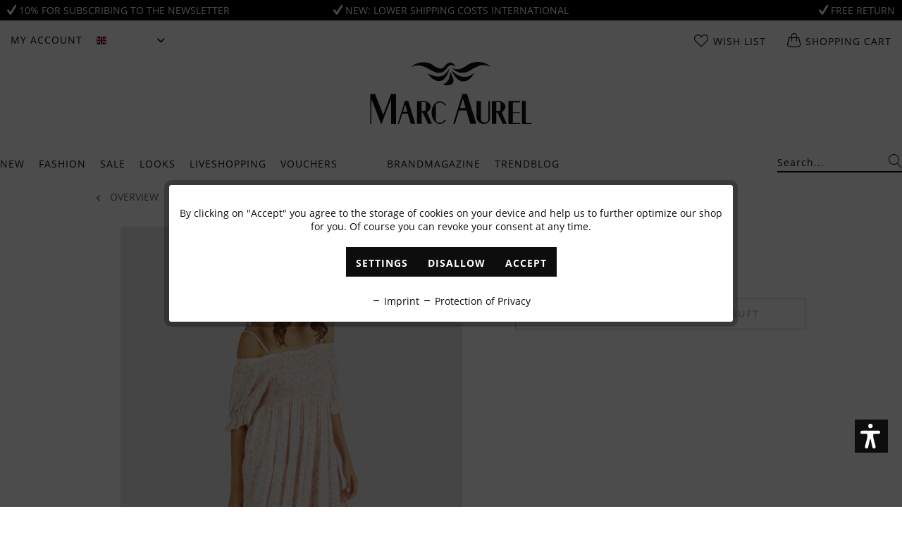

--- FILE ---
content_type: text/html; charset=UTF-8
request_url: https://www.marc-aurel.com/en/savannah-shades-look-1
body_size: 28220
content:
<!DOCTYPE html>
<html class="no-js" lang="en" itemscope="itemscope" itemtype="https://schema.org/WebPage">
<head>
<meta charset="utf-8"><!-- WbmTagManager -->
<script>
(function(w,d,s,l,i){w[l]=w[l]||[];w[l].push({'gtm.start':new Date().getTime(),event:'gtm.js'});var f=d.getElementsByTagName(s)[0],j=d.createElement(s),dl=l!='dataLayer'?'&l='+l:'';j.async=true;j.src='https://www.googletagmanager.com/gtm.js?id='+i+dl+'';f.parentNode.insertBefore(j,f);})(window,document,'script','dataLayer','GTM-K7QDDP9');
</script>
<!-- End WbmTagManager -->
<meta name="author" content="" />
<meta name="robots" content="index,follow" />
<meta name="revisit-after" content="15 days" />
<meta name="keywords" content="" />
<meta name="description" content="Kleid mit Giraffen-Print ✰ Shop the Look" />
<meta property="og:type" content="website" />
<meta property="og:site_name" content="MARC AUREL" />
<meta property="og:title" content="MARC AUREL" />
<meta property="og:description" content="Kleid mit Giraffen-Print ✰ Shop the Look" />
<meta property="og:image" content="https://marc-aurel.shop-cdn.com/media/image/ed/c9/79/MA-Logo-180x180.jpg" />
<meta name="twitter:card" content="website" />
<meta name="twitter:site" content="MARC AUREL" />
<meta name="twitter:title" content="MARC AUREL" />
<meta name="twitter:description" content="Kleid mit Giraffen-Print ✰ Shop the Look" />
<meta name="twitter:image" content="https://marc-aurel.shop-cdn.com/media/image/ed/c9/79/MA-Logo-180x180.jpg" />
<meta itemprop="copyrightHolder" content="MARC AUREL" />
<meta itemprop="copyrightYear" content="2014" />
<meta itemprop="isFamilyFriendly" content="True" />
<meta itemprop="image" content="https://marc-aurel.shop-cdn.com/media/image/ed/c9/79/MA-Logo-180x180.jpg" />
<meta name="viewport" content="width=device-width, initial-scale=1.0">
<meta name="mobile-web-app-capable" content="yes">
<meta name="apple-mobile-web-app-title" content="MARC AUREL">
<meta name="apple-mobile-web-app-capable" content="yes">
<meta name="apple-mobile-web-app-status-bar-style" content="default">
<link rel="preload" href="/themes/Frontend/BestItMarcAurel/frontend/_public/src/js/jquery.shopware-responsive.js">
<link rel="dns-prefetch" href="//www.google-analytics.com">
<link rel="dns-prefetch" href="//connect.facebook.net">
<link rel="dns-prefetch" href="//static-eu.payments-amazon.com">
<link rel="preconnect" href="//www.google-analytics.com" crossorigin>
<link rel="preconnect" href="//connect.facebook.net" crossorigin>
<link rel="preconnect" href="//static-eu.payments-amazon.com" crossorigin>
<link rel="preload" as="font" crossorigin="crossorigin" type="font/woff2" href="/themes/Frontend/BestItMarcAurel/frontend/_public/src/fonts/open-sans-v15-latin/open-sans-v15-latin-regular.woff2">
<link rel="preload" as="font" crossorigin="crossorigin" type="font/woff2" href="/themes/Frontend/BestItMarcAurel/frontend/_public/src/fonts/open-sans-v15-latin/open-sans-v15-latin-700.woff2">
<link rel="preload" as="font" crossorigin="crossorigin" type="font/woff2" href="/themes/Frontend/BestItMarcAurel/frontend/_public/src/fonts/379172_0_0.woff2">
<link rel="preconnect" href="https://marc-aurel.shop-cdn.com">
<link rel="dns-prefetch" href="https://marc-aurel.shop-cdn.com">
<link rel="alternate" hreflang="bg" href="https://www.marc-aurel.com/en/savannah-shades-look-1" />
<link rel="alternate" hreflang="da" href="https://www.marc-aurel.com/en/savannah-shades-look-1" />
<link rel="alternate" hreflang="et" href="https://www.marc-aurel.com/en/savannah-shades-look-1" />
<link rel="alternate" hreflang="fi" href="https://www.marc-aurel.com/en/savannah-shades-look-1" />
<link rel="alternate" hreflang="fr" href="https://www.marc-aurel.com/en/savannah-shades-look-1" />
<link rel="alternate" hreflang="el" href="https://www.marc-aurel.com/en/savannah-shades-look-1" />
<link rel="alternate" hreflang="it" href="https://www.marc-aurel.com/en/savannah-shades-look-1" />
<link rel="alternate" hreflang="hr" href="https://www.marc-aurel.com/en/savannah-shades-look-1" />
<link rel="alternate" hreflang="lv" href="https://www.marc-aurel.com/en/savannah-shades-look-1" />
<link rel="alternate" hreflang="lt" href="https://www.marc-aurel.com/en/savannah-shades-look-1" />
<link rel="alternate" hreflang="lb" href="https://www.marc-aurel.com/en/savannah-shades-look-1" />
<link rel="alternate" hreflang="nl" href="https://www.marc-aurel.com/en/savannah-shades-look-1" />
<link rel="alternate" hreflang="pl" href="https://www.marc-aurel.com/en/savannah-shades-look-1" />
<link rel="alternate" hreflang="pt" href="https://www.marc-aurel.com/en/savannah-shades-look-1" />
<link rel="alternate" hreflang="ro" href="https://www.marc-aurel.com/en/savannah-shades-look-1" />
<link rel="alternate" hreflang="sv" href="https://www.marc-aurel.com/en/savannah-shades-look-1" />
<link rel="alternate" hreflang="sk" href="https://www.marc-aurel.com/en/savannah-shades-look-1" />
<link rel="alternate" hreflang="sl" href="https://www.marc-aurel.com/en/savannah-shades-look-1" />
<link rel="alternate" hreflang="es" href="https://www.marc-aurel.com/en/savannah-shades-look-1" />
<link rel="alternate" hreflang="cs" href="https://www.marc-aurel.com/en/savannah-shades-look-1" />
<link rel="alternate" hreflang="hu" href="https://www.marc-aurel.com/en/savannah-shades-look-1" />
<meta name="facebook-domain-verification" content="bvzxsjkcfikby3mscqz2oa154xg4s4" />
<link rel="alternate" hreflang="de" href="https://www.marc-aurel.com/savannah-shades-look-1" />
<link rel="alternate" hreflang="en" href="https://www.marc-aurel.com/en/savannah-shades-look-1" />
<link rel="apple-touch-icon-precomposed" href="https://marc-aurel.shop-cdn.com/media/image/ed/c9/79/MA-Logo-180x180.jpg">
<link rel="shortcut icon" href="https://marc-aurel.shop-cdn.com/media/unknown/d9/0c/f4/favicon.ico">
<link rel="preload" href="https://marc-aurel.shop-cdn.com/media/image/ed/c9/79/MA-Logo-180x180.jpg">
<link rel="preload" href="https://marc-aurel.shop-cdn.com/media/unknown/d9/0c/f4/favicon.ico">
<meta name="msapplication-navbutton-color" content="#FFFFFF" />
<meta name="application-name" content="MARC AUREL" />
<meta name="msapplication-starturl" content="https://www.marc-aurel.com/en/" />
<meta name="msapplication-window" content="width=1024;height=768" />
<meta name="msapplication-TileImage" content="https://marc-aurel.shop-cdn.com/media/image/f2/e4/10/MA-Logo-150x150.jpg">
<meta name="msapplication-TileColor" content="#FFFFFF">
<meta name="theme-color" content="#FFFFFF" />
<link rel="canonical" href="https://www.marc-aurel.com/en/savannah-shades-look-1" />
<title itemprop="name">Savannah Shades Look 1 | MARC AUREL</title>
<link href="/themes/Frontend/BestItMarcAurel/frontend/_public/src/fonts/myfonts.css" media="all" rel="preload" type="text/css" />
<link href="/web/cache/1769153619_ece04b9663c47f73eeb870c940f1c8ed.css" media="all" rel="stylesheet" type="text/css" />
<meta name="facebook-domain-verification" content="lvow3bv9b6ektdzhb6gienp4v51ivn" />
<script>var dv_accessibility_options = {"language":"en","filters":{"height":"","displayBlock":".cart--amount,.cart--display,.cart--quantity","lineHeight":".account--display,.filter-panel--title,.navigation--signin-btn,.cart--amount,.cookie-permission--decline-button,.cookie-permission--configure-button,.cart--display","wrapInput":".main-search--form"},"enabledModules":{"keyboardNav":"1","contrast":"1","highlightLinks":"1","biggerText":"1","textSpacing":"0","legibleFonts":"1","bigCursor":"1","readingGuide":"1","tooltips":"1","pauseAnimations":"0"},"enableResetButton":"1","enablePageStructureButton":"0","enablePositionButton":"0","moduleKeyboardNav":{"frameColor":"#ff0000"},"moduleContrast":{"useInverseColors":"1","useDarkContrast":"1","useLightContrast":"1","useDesaturate":"1"},"moduleHighlightLinks":{"color":"#ffff00","background":"#00d1113a","highlightColor":"#000000"},"moduleBiggerText":{"factor":"5"},"moduleTextSpacing":{"factor":"2"},"moduleLegibleFonts":["dvaccess-legible-fonts","dvaccess-legible-fonts-1"],"moduleBigCursor":{"imageURL":"[data-uri]"},"moduleReadingGuide":{"color":"#ff0000","background":"#000000","readingGuideColor":"#ff0000"}};</script>
<link href="/custom/plugins/VerignDvAccessibility/Resources/public/css/dvaccess.min.css" media="all" rel="stylesheet" type="text/css" />
<link href="/custom/plugins/VerignDvAccessibility/Resources/public/css/shopwareaccess.css" media="all" rel="stylesheet" type="text/css" />
<script type="text/plain" data-cookie-id="16" data-cookie-group="3">
!function(e){if(!window.pintrk){window.pintrk=function(){window.pintrk.queue.push(
Array.prototype.slice.call(arguments))};
var n=window.pintrk;n.queue=[],n.version="3.0";
var t=document.createElement("script");t.async=!0,t.src=e;
var r=document.getElementsByTagName("script")[0];r.parentNode.insertBefore(t,r)
}}("https://s.pinimg.com/ct/core.js");
</script>
</head>
<body class="is--ctl-campaign is--act-index is--usp" data-shopId="3" ><!-- WbmTagManager (noscript) -->
<noscript><iframe src="https://www.googletagmanager.com/ns.html?id=GTM-K7QDDP9"
            height="0" width="0" style="display:none;visibility:hidden"></iframe></noscript>
<!-- End WbmTagManager (noscript) -->
<div class="usp-bar" style="background: #000000; color: #FFFFFF;">
<div class="usp-bar--wrapper">
<a href="https://www.marc-aurel.com/en/newsletter/" class="usp-bar--text" style="color: #FFFFFF;">
<i class="icon--check"></i> 10% for subscribing to the Newsletter
</a>
<a href="https://www.marc-aurel.com/en/delivery-and-return" class="usp-bar--text" style="color: #FFFFFF;">
<i class="icon--check"></i> New: lower shipping costs international
</a>
<a href="https://www.marc-aurel.com/en/delivery-and-return" class="usp-bar--text" style="color: #FFFFFF;">
<i class="icon--check"></i> Free return
</a>
</div>
</div>
<div class="newsletter-popup-overlay">
<div class="newsletter-popup">
<div class="newsletter-popup-picture" style="background-image: url(https://marc-aurel.shop-cdn.com/media/image/98/15/da/pop-upQhzssftcLrgHb.jpg)">
</div>
<div class="newsletter-popup-container">
<p class="newsletter-popup-close">x</p>
<div class="newsletter-popup-content">
<h2>Subscribe to newsletter</h2>
<p>
Abonnieren Sie unseren Newsletter und erhalten Sie einen Gutschein im Wert von 10%.
</p>
</div>
<div class="newsletter-popup-logo">
<hr>
<img width="230" height="89" src="/themes/Frontend/BestItMarcAurel/frontend/_public/src/img/logos/marc-aurel-logo.svg">
<hr>
</div>
<div class="newsletter-popup--widget">
<div>
<div class="newsletter-popup--messages">
<div class="newsletter-popup--messages-success">
<div class="alert is--success is--rounded">
<div class="alert--icon">
<i class="icon--element icon--check"></i>
</div>
<div class="alert--content">
<strong>Super</strong> – Wir schicken Ihnen jetzt noch eine Bestätigung.
</div>
</div>
</div>
<div class="newsletter-popup--messages-error">
<div class="alert is--error is--rounded">
<div class="alert--icon">
<i class="icon--element icon--cross"></i>
</div>
<div class="alert--content">
<strong>Schade</strong> – Da ist etwas schief gegangen. Prüfen Sie bitte Ihre Eingabe.
</div>
</div>
</div>
</div>
<div class="newsletter-popup-form">
<form>
<input type="text" name="email" class="newsletter-popup-text-input" placeholder="Ihre E-mail-Adresse">
<input type="button" class="newsletter-popup-button-input" value="Abonnieren">
</form>
</div>
</div>
</div>
</div>
</div>
</div>
<button class="btn to-the-top is--primary" data-scroll="true" data-to-the-top="true">
<i class="icon--arrow-up"></i>
</button>
<div class="page-wrap">
<noscript class="noscript-main">
<div class="alert is--warning">
<div class="alert--icon">
<i class="icon--element icon--warning"></i>
</div>
<div class="alert--content">
To be able to use MARC&#x20;AUREL in full range, we recommend activating Javascript in your browser.
</div>
</div>
</noscript>
<div id="compra_event_easter_egg_voucher_box" class="compra--event-easter-egg-box js--modal sizing--content">
<div class="compra--event-easter-egg-box-header header">
<div class="title">
Congratulations!
</div>
</div>
<div class="compra--event-easter-egg-box-content content">
<p>
<span class="compra--event-easter-egg-box-content-above-span">
You have found the pumpkin! You'll receive the following <b>coupon code</b>, which you can redeem in our shop:
With this voucher, you'll receive a 10% discount
</span>
</p>
<p>
<input readonly type="text" id="compra_easter_egg_vouchercode" class="compra--event-easter-egg-box-content-voucher-input"/><br/>
<button class="btn is--primary" id="compra_easter_egg_copy_vouchercode">Copy voucher code</button>
</p>
<p>
<span class="compra--event-easter-egg-box-content-above-span">
</span>
</p>
<span class="compra--event-easter-egg-box-content-footer-info">
<span class="compra--event-easter-egg-box-content-minimum-order-value">
</span>            </span>
</div>
<a id="compra_event_easter_egg_hide_box">
<div class="btn icon--cross is--small btn--grey modal--close">
</div>
</a>
</div>
<div class="compra--event-easter-egg-box-modal-overlay js--overlay theme--dark"></div>
<header class="header-main">
<div class="top-bar">
<div class="container block-group">
<nav class="top-bar--left block">
<div class="menu-icon">
<a class="menu-link" href="#offcanvas--left" data-offcanvas="true" data-offCanvasSelector=".sidebar-main">
<span class="ma-icon-menu"></span>
</a>
</div>
<button class="top-bar--action mobile--search js-mobile-search-button">
<span class="ma-icon-search"></span>
</button>
<div class="navigation--entry entry--account with-slt" role="menuitem" data-offcanvas="true" data-offCanvasSelector=".account--dropdown-navigation">
<a href="https://www.marc-aurel.com/en/account" title="My account" class="entry--link account--link">
<span class="account--display">
My account
</span>
</a>
<div class="account--dropdown-navigation">
<div class="navigation--smartphone">
<div class="entry--close-off-canvas">
<a href="#close-account-menu" class="account--close-off-canvas" title="Close menu">
Close menu <i class="icon--arrow-right"></i>
</a>
</div>
</div>
<div class="account--menu is--rounded">
<div class="js-account-off-canvas-menu-container">
<div class="js-account-off-canvas-menu">
<div class="offcanvas--overlay">
<div class="overlay--headline">
<a class="navigation--link link--go-main" href="#" title="">
<i class="icon--menu"></i> Main menu
</a>
</div>
<a href="https://www.marc-aurel.com/en/account/profile" title="My account">
<p class="navigation--headline">
<a href="https://www.marc-aurel.com/en/account" title="Overview" rel="nofollow">
My account
</a>
</p>
</a>
<ul class="sidebar--navigation categories--sublevel navigation--list" role="menu">
<li class="navigation--entry">
<a href="https://www.marc-aurel.com/en/account" title="Overview" class="navigation--link" rel="nofollow">
Overview
</a>
</li>
<li class="navigation--entry">
<a href="https://www.marc-aurel.com/en/account/profile" title="Profile" class="navigation--link" rel="nofollow">
Profile
</a>
</li>
<li class="navigation--entry">
<a href="https://www.marc-aurel.com/en/address/index/sidebar/" title="Addresses" class="navigation--link" rel="nofollow">
Addresses
</a>
</li>
<li class="navigation--entry">
<a href="https://www.marc-aurel.com/en/account/payment" title="Payment methods" class="navigation--link" rel="nofollow">
Payment methods
</a>
</li>
<li class="navigation--entry">
<a href="https://www.marc-aurel.com/en/account/orders" title="Orders " class="navigation--link" rel="nofollow">
Orders
</a>
</li>
<li class="navigation--entry">
<a href="https://www.marc-aurel.com/en/note" title="Wish list" class="navigation--link" rel="nofollow">
Wish list
</a>
</li>
</ul>
</div>
</div>
</div>
<a class="navigation--headline" href="https://www.marc-aurel.com/en/account" title="My account" rel="nofollow">
My account
</a>
<div class="account--menu-container">
<ul class="sidebar--navigation navigation--list is--level0 show--active-items">
<li class="navigation--entry">
<a href="https://www.marc-aurel.com/en/account" title="Overview" class="navigation--link">
Overview
</a>
</li>
<li class="navigation--entry">
<a href="https://www.marc-aurel.com/en/account/profile" title="Profile" class="navigation--link" rel="nofollow">
Profile
</a>
</li>
<li class="navigation--entry">
<a href="https://www.marc-aurel.com/en/address/index/sidebar/" title="Addresses" class="navigation--link" rel="nofollow">
Addresses
</a>
</li>
<li class="navigation--entry">
<a href="https://www.marc-aurel.com/en/account/payment" title="Payment methods" class="navigation--link" rel="nofollow">
Payment methods
</a>
</li>
<li class="navigation--entry">
<a href="https://www.marc-aurel.com/en/account/orders" title="Orders " class="navigation--link" rel="nofollow">
Orders
</a>
</li>
<li class="navigation--entry">
<a href="https://www.marc-aurel.com/en/note" title="Wish list" class="navigation--link" rel="nofollow">
Wish list
</a>
</li>
<li class="navigation--entry">
<a href="https://www.marc-aurel.com/en/EasyCoupon/list" title="My vouchers" class="navigation--link">
My vouchers
</a>
</li>
</ul>
</div>
</div>
</div>
</div>


            <div class="top-bar--language navigation--entry">
            
                <form method="post" class="language--form">
                    
                        <div class="field--select">
                            
                                <div class="select-field">
                                    <div class="language--flag en_GB">English</div>
                                    <select name="__shop" class="language--select" data-auto-submit="true">
                                                                                    <option value="1" >
                                                Deutsch
                                            </option>
                                                                                    <option value="3" selected="selected">
                                                English
                                            </option>
                                                                            </select>
                                </div>
                            
                            <input type="hidden" name="__redirect" value="1">
                        </div>
                    
                </form>
            
        </div>
    




</nav>









    <nav class="top-bar--center block">
        <a class="logo-mobile" href="https://www.marc-aurel.com/en/" title="MARC AUREL - Switch to homepage">
    <img width="90" height="35" src="/themes/Frontend/BestItMarcAurel/frontend/_public/src/img/logos/marc-aurel-logo.svg">
</a>    </nav>

    <div class="top-bar--right block">
        
        
            <li class="navigation--entry entry--account" role="menuitem">
                <div class="navigation--entry entry--account"
                     role="menuitem"
                     data-offcanvas="true"
                     data-offCanvasSelector=".account--dropdown-navigation">
                    
                        <a href="https://www.marc-aurel.com/en/account"
                           title="My account"
                           class="entry--link account--link">

                            <span class="ma-icon-account">
                                <img src="/themes/Frontend/BestItMarcAurel/frontend/_public/src/img/icons/icon-user.svg" alt="Account">
                            </span>
                        </a>
                    

                                    </div>
            </li>

            <li class="navigation--entry entry--notepad" role="menuitem">
                <a href="https://www.marc-aurel.com/en/note" title="Wish list">
                    <span class="ma-icon-heart"></span>
                    <span class="basket basket--title">
                        Wish list
                    </span>
                                    </a>
            </li>

            <div class="navigation--entry entry--cart" role="menuitem">
                <a class="cart--link" href="https://www.marc-aurel.com/en/checkout/cart" title="Shopping cart">
                    <span class="ma-icon-bag"></span>

                    <span class="basket basket--title">
                        Shopping cart
                    </span>

                                    </a>
                <div class="ajax-loader">&nbsp;</div>
            </div>
        
    </div>
    <div class="top-bar--search js-mobile-search" data-search="true">
        
    <form action="/en/search" method="get" class="main-search--form">
        

        
        

        

        
        
            <input type="search" name="sSearch" aria-label="Search..." class="main-search--field" autocomplete="off" autocapitalize="off" placeholder="Search..." maxlength="30"  />
        

        
        
            <button type="submit" class="main-search--button" aria-label="Search">

                
                
    <span class="ma-icon-search"></span>


                
                
                    <span class="main-search--text">Search</span>
                
            </button>
        

        
        
            <div class="form--ajax-loader">&nbsp;</div>
        
    </form>

    
    
        <div class="main-search--results"></div>
    

    </div>




</div>
</div>
<div class="container header--navigation">
<div class="logo-main block-group" role="banner">
<a class="logo--link" href="https://www.marc-aurel.com/en/" title="MARC AUREL - Switch to homepage">
<img width="230" height="89" src="/themes/Frontend/BestItMarcAurel/frontend/_public/src/img/logos/marc-aurel-logo.svg">
</a>
</div>
</div>
</header>
<nav class="navigation-main container js-navigation-main" data-search="true">
<div class="block-group">
<div class="navigation-block block" data-menu-scroller="true" data-listSelector=".navigation--list.container" data-viewPortSelector=".navigation--list-wrapper">
<div class="navigation--list-wrapper">
<ul class="navigation--list container" role="menubar" itemscope="itemscope" itemtype="https://schema.org/SiteNavigationElement">
<li class="navigation--entry" role="menuitem">
<a class="navigation--link" href="https://www.marc-aurel.com/en/new/" title="New" itemprop="url">
<span itemprop="name">New</span>
</a>
</li>
<li class="navigation--entry" role="menuitem">
<a class="navigation--link" href="https://www.marc-aurel.com/en/fashion/" title="Fashion" itemprop="url">
<span itemprop="name">Fashion</span>
</a>
</li>
<li class="navigation--entry" role="menuitem">
<a class="navigation--link" href="https://www.marc-aurel.com/en/sale/" title="Sale" itemprop="url">
<span itemprop="name">Sale</span>
</a>
</li>
<li class="navigation--entry" role="menuitem">
<a class="navigation--link" href="https://www.marc-aurel.com/en/looks/" title="Looks" itemprop="url">
<span itemprop="name">Looks</span>
</a>
</li>
<li class="navigation--entry" role="menuitem">
<a class="navigation--link" href="https://www.marc-aurel.com/en/liveshopping/" title="Liveshopping" itemprop="url">
<span itemprop="name">Liveshopping</span>
</a>
</li>
<li class="navigation--entry" role="menuitem">
<a class="navigation--link" href="https://www.marc-aurel.com/en/vouchers/" title="Vouchers" itemprop="url">
<span itemprop="name">Vouchers</span>
</a>
</li>
<li class="navigation--entry is--inspiration" role="menuitem">
<a class="navigation--link" href="https://www.marc-aurel.com/en/brandmagazine/" title="Brandmagazine" itemprop="url">
<span itemprop="name">Brandmagazine</span>
</a>
</li>
<li class="navigation--entry" role="menuitem">
<a class="navigation--link" href="https://www.marc-aurel.com/en/trendblog/" title="Trendblog" itemprop="url">
<span itemprop="name">Trendblog</span>
</a>
</li>
</ul>
</div>
</div>
<div class="search-block block">
<div class="navigation--list-wrapper" data-search="true">
<ul class="navigation--list container" itemscope="itemscope" itemtype="http://schema.org/SiteNavigationElement">
<li class="navigation--entry">
<form action="/en/search" method="get" class="main-search--form">
<input type="search" name="sSearch" aria-label="Search..." class="main-search--field" autocomplete="off" autocapitalize="off" placeholder="Search..." maxlength="30" />
<button type="submit" class="main-search--button" aria-label="Search">
<span class="ma-icon-search"></span>
<span class="main-search--text">Search</span>
</button>
<div class="form--ajax-loader">&nbsp;</div>
</form>
<div class="main-search--results"></div>
</li>
</ul>
</div>
</div>
</div>
<div class="advanced-menu" data-advanced-menu="true" data-hoverDelay="250">
<div class="menu--container">
</div>
<div class="menu--container">
<div class="button-container">
<span class="button--close"></span>
</div>
<div class="content--wrapper has--content has--teaser">
<ul class="menu--list menu--level-0 columns--1" style="width: 25%;">
<li class="menu--list-item item--level-0" style="width: 100%">
<a href="https://www.marc-aurel.com/en/fashion-trousers-jeans/" class="menu--list-item-link" title="Trousers &amp; Jeans">Trousers & Jeans</a>
</li>
<li class="menu--list-item item--level-0" style="width: 100%">
<a href="https://www.marc-aurel.com/en/fashion-dresses-skirts/" class="menu--list-item-link" title="Dresses &amp; Skirts">Dresses & Skirts</a>
</li>
<li class="menu--list-item item--level-0" style="width: 100%">
<a href="https://www.marc-aurel.com/en/fashion-blazer-jackets/" class="menu--list-item-link" title="Blazer &amp; Jackets">Blazer & Jackets</a>
</li>
<li class="menu--list-item item--level-0" style="width: 100%">
<a href="https://www.marc-aurel.com/en/fashion-outdoor-coats/" class="menu--list-item-link" title="Outdoor &amp; Coats">Outdoor & Coats</a>
</li>
<li class="menu--list-item item--level-0" style="width: 100%">
<a href="https://www.marc-aurel.com/en/fashion-vests/" class="menu--list-item-link" title="Vests">Vests</a>
</li>
<li class="menu--list-item item--level-0" style="width: 100%">
<a href="https://www.marc-aurel.com/en/fashion-blouses/" class="menu--list-item-link" title="Blouses">Blouses</a>
</li>
<li class="menu--list-item item--level-0" style="width: 100%">
<a href="https://www.marc-aurel.com/en/fashion-shirts/" class="menu--list-item-link" title="Shirts">Shirts</a>
</li>
<li class="menu--list-item item--level-0" style="width: 100%">
<a href="https://www.marc-aurel.com/en/fashion-knitwear/" class="menu--list-item-link" title="Knitwear">Knitwear</a>
</li>
<li class="menu--list-item item--level-0" style="width: 100%">
<a href="https://www.marc-aurel.com/en/fashion-cashmere/" class="menu--list-item-link" title="Cashmere">Cashmere</a>
</li>
<li class="menu--list-item item--level-0" style="width: 100%">
<a href="https://www.marc-aurel.com/en/fashion-accessories/" class="menu--list-item-link" title="Accessories">Accessories</a>
</li>
<li class="menu--list-item item--level-0" style="width: 100%">
<a href="https://www.marc-aurel.com/en/fashion-business-line/" class="menu--list-item-link" title="Business Line">Business Line</a>
</li>
</ul>
<div class="menu--delimiter" style="right: 75%;"></div>
<div class="menu--teaser" style="width: 75%;">
<a href="https://www.marc-aurel.com/en/fashion/" title="To category Fashion" class="teaser--image" style="background-image: url(https://marc-aurel.shop-cdn.com/media/image/4f/61/37/2601_fashion_flyout.jpg);"></a>
</div>
</div>
</div>
<div class="menu--container">
<div class="button-container">
<span class="button--close"></span>
</div>
<div class="content--wrapper has--content has--teaser">
<ul class="menu--list menu--level-0 columns--1" style="width: 25%;">
<li class="menu--list-item item--level-0" style="width: 100%">
<a href="https://www.marc-aurel.com/en/sale-trousers-jeans/" class="menu--list-item-link" title="Trousers &amp; Jeans">Trousers & Jeans</a>
</li>
<li class="menu--list-item item--level-0" style="width: 100%">
<a href="https://www.marc-aurel.com/en/sale-dresses-skirts/" class="menu--list-item-link" title="Dresses &amp; Skirts">Dresses & Skirts</a>
</li>
<li class="menu--list-item item--level-0" style="width: 100%">
<a href="https://www.marc-aurel.com/en/sale-blazer-jackets/" class="menu--list-item-link" title="Blazer &amp; Jackets">Blazer & Jackets</a>
</li>
<li class="menu--list-item item--level-0" style="width: 100%">
<a href="https://www.marc-aurel.com/en/sale-outdoor-coats/" class="menu--list-item-link" title="Outdoor &amp; Coats">Outdoor & Coats</a>
</li>
<li class="menu--list-item item--level-0" style="width: 100%">
<a href="https://www.marc-aurel.com/en/sale-vests/" class="menu--list-item-link" title="Vests">Vests</a>
</li>
<li class="menu--list-item item--level-0" style="width: 100%">
<a href="https://www.marc-aurel.com/en/sale-blouses/" class="menu--list-item-link" title="Blouses">Blouses</a>
</li>
<li class="menu--list-item item--level-0" style="width: 100%">
<a href="https://www.marc-aurel.com/en/sale-shirts/" class="menu--list-item-link" title="Shirts">Shirts</a>
</li>
<li class="menu--list-item item--level-0" style="width: 100%">
<a href="https://www.marc-aurel.com/en/sale-knitwear/" class="menu--list-item-link" title="Knitwear">Knitwear</a>
</li>
<li class="menu--list-item item--level-0" style="width: 100%">
<a href="https://www.marc-aurel.com/en/sale-accessories/" class="menu--list-item-link" title="Accessories">Accessories</a>
</li>
</ul>
<div class="menu--delimiter" style="right: 75%;"></div>
<div class="menu--teaser" style="width: 75%;">
<a href="https://www.marc-aurel.com/en/sale/" title="To category Sale" class="teaser--image" style="background-image: url(https://marc-aurel.shop-cdn.com/media/image/7d/1b/a6/2502_SA-Kopie2ay8FEUFaKuljV.jpg);"></a>
</div>
</div>
</div>
<div class="menu--container">
<div class="button-container">
<span class="button--close"></span>
</div>
<div class="content--wrapper has--content has--teaser">
<ul class="menu--list menu--level-0 columns--1" style="width: 25%;">
<p class="menu-headline">Spring/Summer 2026</p>
<ul class="menu-headline-list">
<li class="menu--list-item item--level-0" style="width: 100%">
<a href="https://www.marc-aurel.com/en/looks-desert-glow/" class="menu--list-item-link" title="Desert Glow">Desert Glow</a>
</li>
<li class="menu--list-item item--level-0" style="width: 100%">
<a href="https://www.marc-aurel.com/en/looks-sporty-midnight/" class="menu--list-item-link" title="Sporty Midnight">Sporty Midnight</a>
</li>
</ul>
<p class="menu-headline">Autumn Winter Collection 2025</p>
<ul class="menu-headline-list">
<li class="menu--list-item item--level-0" style="width: 100%">
<a href="https://www.marc-aurel.com/en/looks-golden-hour/" class="menu--list-item-link" title="Golden Hour">Golden Hour</a>
</li>
<li class="menu--list-item item--level-0" style="width: 100%">
<a href="https://www.marc-aurel.com/en/looks-precious-pearl/" class="menu--list-item-link" title="Precious Pearl">Precious Pearl</a>
</li>
<li class="menu--list-item item--level-0" style="width: 100%">
<a href="https://www.marc-aurel.com/en/looks-ambre-brulee/" class="menu--list-item-link" title="Ambre Brûlée">Ambre Brûlée</a>
</li>
<li class="menu--list-item item--level-0" style="width: 100%">
<a href="https://www.marc-aurel.com/en/looks-grey-heritage/" class="menu--list-item-link" title="Grey Heritage">Grey Heritage</a>
</li>
<li class="menu--list-item item--level-0" style="width: 100%">
<a href="https://www.marc-aurel.com/en/looks-ruby-edge/" class="menu--list-item-link" title="Ruby Edge">Ruby Edge</a>
</li>
<li class="menu--list-item item--level-0" style="width: 100%">
<a href="https://www.marc-aurel.com/en/looks-le-chic/" class="menu--list-item-link" title="Le Chic">Le Chic</a>
</li>
<li class="menu--list-item item--level-0" style="width: 100%">
<a href="https://www.marc-aurel.com/en/looks-modern-her/" class="menu--list-item-link" title="Modern Her">Modern Her</a>
</li>
<li class="menu--list-item item--level-0" style="width: 100%">
<a href="https://www.marc-aurel.com/en/looks-into-the-wild/" class="menu--list-item-link" title="Into the Wild">Into the Wild</a>
</li>
</ul>
<li class="menu--list-item item--level-0" style="width: 100%">
<a href="https://www.marc-aurel.com/en/looks-luxury-cashmere/" class="menu--list-item-link" title="Luxury Cashmere">Luxury Cashmere</a>
</li>
</ul>
<div class="menu--delimiter" style="right: 75%;"></div>
<div class="menu--teaser" style="width: 75%;">
<a href="https://www.marc-aurel.com/en/looks/" title="To category Looks" class="teaser--image" style="background-image: url(https://marc-aurel.shop-cdn.com/media/image/4c/01/4a/2601_looks_flyout.jpg);"></a>
</div>
</div>
</div>
<div class="menu--container">
</div>
<div class="menu--container">
</div>
<div class="menu--container">
</div>
<div class="menu--container">
<div class="button-container">
<span class="button--close"></span>
</div>
<div class="content--wrapper has--content has--teaser">
<ul class="menu--list menu--level-0 columns--1" style="width: 25%;">
<li class="menu--list-item item--level-0" style="width: 100%">
<a href="https://www.marc-aurel.com/en/trendblog-cord/" class="menu--list-item-link" title="Cord">Cord</a>
</li>
<li class="menu--list-item item--level-0" style="width: 100%">
<a href="https://www.marc-aurel.com/en/trendblog-burgundy/" class="menu--list-item-link" title="Burgundy">Burgundy</a>
</li>
<li class="menu--list-item item--level-0" style="width: 100%">
<a href="https://www.marc-aurel.com/en/trendblog-office-looks/" class="menu--list-item-link" title="Office Looks">Office Looks</a>
</li>
<li class="menu--list-item item--level-0" style="width: 100%">
<a href="https://www.marc-aurel.com/en/trendblog-beat-the-cold/" class="menu--list-item-link" title="Beat the cold">Beat the cold</a>
</li>
<li class="menu--list-item item--level-0" style="width: 100%">
<a href="https://www.marc-aurel.com/en/trendblog-material-guide/" class="menu--list-item-link" title="Material Guide">Material Guide</a>
</li>
<li class="menu--list-item item--level-0" style="width: 100%">
<a href="https://www.marc-aurel.com/en/trendblog-sustainability/" class="menu--list-item-link" title="Sustainability">Sustainability</a>
</li>
</ul>
<div class="menu--delimiter" style="right: 75%;"></div>
<div class="menu--teaser" style="width: 75%;">
<a href="https://www.marc-aurel.com/en/trendblog/" title="To category Trendblog" class="teaser--image" style="background-image: url(https://marc-aurel.shop-cdn.com/media/image/3f/92/52/2601_trendblog_flyout.jpg);"></a>
</div>
</div>
</div>
</div>
</nav>
<div class="emotion--overlay">
<i class="emotion--loading-indicator"></i>
</div>
<section class="content-main container block-group">
<div class="block-group breadcrumb--headline">
<div class="block breadcrumb-custom">
<nav class="content--breadcrumb block">
<ul class="breadcrumb--list" role="menu" itemscope itemtype="https://schema.org/BreadcrumbList">
<li role="menuitem" class="breadcrumb--entry is--active" itemprop="itemListElement" itemscope itemtype="https://schema.org/ListItem">
<a class="breadcrumb--link" href="https://www.marc-aurel.com/en/savannah-shades-look-1" title="Savannah Shades Look 1" itemprop="item">
<link itemprop="url" href="https://www.marc-aurel.com/en/savannah-shades-look-1" />
<span class="breadcrumb--title" itemprop="name">Savannah Shades Look 1</span>
</a>
<meta itemprop="position" content="1" />
</li>
</ul>
</nav>
</div>
</div>
<div class="content-main--inner">
<aside class="sidebar-main off-canvas">
<div class="navigation--smartphone">
<ul class="navigation--list ">
<li class="navigation--entry entry--close-off-canvas">
<a href="#close-categories-menu" title="Close menu" class="navigation--link">
Close menu <i class="icon--arrow-right"></i>
</a>
</li>
</ul>
<div class="mobile--switches">


            <div class="top-bar--language navigation--entry">
            
                <form method="post" class="language--form">
                    
                        <div class="field--select">
                            
                                <div class="select-field">
                                    <div class="language--flag en_GB">English</div>
                                    <select name="__shop" class="language--select" data-auto-submit="true">
                                                                                    <option value="1" >
                                                Deutsch
                                            </option>
                                                                                    <option value="3" selected="selected">
                                                English
                                            </option>
                                                                            </select>
                                </div>
                            
                            <input type="hidden" name="__redirect" value="1">
                        </div>
                    
                </form>
            
        </div>
    




</div>
</div>
<div class="sidebar--categories-wrapper" data-subcategory-nav="true" data-mainCategoryId="23" data-categoryId="0" data-fetchUrl="">
<div class="categories--headline navigation--headline">
Home
</div>
<div class="sidebar--categories-navigation">
<ul class="sidebar--navigation categories--navigation navigation--list is--drop-down is--level0 is--rounded" role="menu">
<li class="navigation--entry" role="menuitem">
<a class="navigation--link" href="https://www.marc-aurel.com/en/new/" data-categoryId="277" data-fetchUrl="/en/widgets/listing/getCategory/categoryId/277" title="New" >
New
</a>
</li>
<li class="navigation--entry has--sub-children" role="menuitem">
<a class="navigation--link link--go-forward" href="https://www.marc-aurel.com/en/fashion/" data-categoryId="24" data-fetchUrl="/en/widgets/listing/getCategory/categoryId/24" title="Fashion" >
Fashion
<span class="is--icon-right">
<i class="icon--arrow-right"></i>
</span>
</a>
</li>
<li class="navigation--entry has--sub-children" role="menuitem">
<a class="navigation--link link--go-forward" href="https://www.marc-aurel.com/en/sale/" data-categoryId="101" data-fetchUrl="/en/widgets/listing/getCategory/categoryId/101" title="Sale" >
Sale
<span class="is--icon-right">
<i class="icon--arrow-right"></i>
</span>
</a>
</li>
<li class="navigation--entry has--sub-children" role="menuitem">
<a class="navigation--link link--go-forward" href="https://www.marc-aurel.com/en/looks/" data-categoryId="65" data-fetchUrl="/en/widgets/listing/getCategory/categoryId/65" title="Looks" >
Looks
<span class="is--icon-right">
<i class="icon--arrow-right"></i>
</span>
</a>
</li>
<li class="navigation--entry" role="menuitem">
<a class="navigation--link" href="https://www.marc-aurel.com/en/liveshopping/" data-categoryId="351" data-fetchUrl="/en/widgets/listing/getCategory/categoryId/351" title="Liveshopping" >
Liveshopping
</a>
</li>
<li class="navigation--entry" role="menuitem">
<a class="navigation--link" href="https://www.marc-aurel.com/en/vouchers/" data-categoryId="215" data-fetchUrl="/en/widgets/listing/getCategory/categoryId/215" title="Vouchers" >
Vouchers
</a>
</li>
</ul>
</div>
<div class="categories--headline navigation--headline">
Inspiration
</div>
<div class="sidebar--categories-navigation sidebar--categories-navigation-inspiration">
<ul class="sidebar--navigation categories--navigation navigation--list is--drop-down is--level0 is--rounded" role="menu">
<li class="navigation--entry" role="menuitem">
<a class="navigation--link" href="https://www.marc-aurel.com/en/brandmagazine/" data-categoryId="68" data-fetchUrl="/en/widgets/listing/getCategory/categoryId/68" title="Brandmagazine" >
Brandmagazine
</a>
</li>
<li class="navigation--entry has--sub-children" role="menuitem">
<a class="navigation--link link--go-forward" href="https://www.marc-aurel.com/en/trendblog/" data-categoryId="223" data-fetchUrl="/en/widgets/listing/getCategory/categoryId/223" title="Trendblog" >
Trendblog
<span class="is--icon-right">
<i class="icon--arrow-right"></i>
</span>
</a>
</li>
</ul>
</div>
<div class="shop-sites--container is--rounded">
<div class="shop-sites--headline navigation--headline">
Information
</div>
<ul class="shop-sites--navigation sidebar--navigation navigation--list is--drop-down is--level0" role="menu">
<li class="navigation--entry" role="menuitem">
<a class="navigation--link" href="https://www.marc-aurel.com/en/terms-and-conditions" title="Terms and Conditions" data-categoryId="46" data-fetchUrl="/en/widgets/listing/getCustomPage/pageId/46" >
Terms and Conditions
</a>
</li>
<li class="navigation--entry" role="menuitem">
<a class="navigation--link" href="javascript:openCookieConsentManager()" title="Cookie settings" data-categoryId="77" data-fetchUrl="/en/widgets/listing/getCustomPage/pageId/77" >
Cookie settings
</a>
</li>
<li class="navigation--entry" role="menuitem">
<a class="navigation--link" href="/en/contact" title="Contact" data-categoryId="1" data-fetchUrl="/en/widgets/listing/getCustomPage/pageId/1" target="_parent">
Contact
</a>
</li>
<li class="navigation--entry" role="menuitem">
<a class="navigation--link" href="/en/about-us" title="About Us" data-categoryId="48" data-fetchUrl="/en/widgets/listing/getCustomPage/pageId/48" target="_parent">
About Us
</a>
</li>
<li class="navigation--entry" role="menuitem">
<a class="navigation--link" href="https://www.marc-aurel.com/en/protection-of-privacy" title="Protection of Privacy" data-categoryId="7" data-fetchUrl="/en/widgets/listing/getCustomPage/pageId/7" >
Protection of Privacy
</a>
</li>
<li class="navigation--entry" role="menuitem">
<a class="navigation--link" href="https://www.marc-aurel.com/en/imprint" title="Imprint" data-categoryId="3" data-fetchUrl="/en/widgets/listing/getCustomPage/pageId/3" target="_parent">
Imprint
</a>
</li>
<li class="navigation--entry link--go-forward" role="menuitem">
<a class="navigation--link" href="#" data-is-account-menu="true" title="My account">
My account
<span class="is--icon-right">
<i class="icon--arrow-right"></i>
</span>
</a>
</li>
</ul>
</div>
</div>
</aside>
<div class="content--wrapper">
<div class="content content--home">
<div class="content--emotions">
<div class="emotion--wrapper" style="display: none" data-controllerUrl="/en/widgets/emotion/index/emotionId/4451/secret//controllerName/campaign" data-availableDevices="0,1,2,3,4" data-ajax="true" >
</div>
</div>
</div>
<div class="cookie-permission--status" data-bestit-cookie-prompt="true"></div>
</div>
</div>
</section>
<div class="container--ajax-cart" data-collapse-cart="true" data-displayMode="offcanvas"></div>
<footer class="footer-main">
<div class="footer--newsletter">
<div class="container">
<div class="footer--newsletter--container">
<h4 class="footer--newsletter--heading">Subscribe to newsletter & get 10% voucher</h4>
<p class="footer--newsletter--text">
<span class="text"><span class="check">✓</span> Exclusive offers</span>
<span class="text"><span class="check">✓</span> The latest trends</span></p>
<div class="newsletter-footer--messages">
<div class="newsletter-footer--messages-success">
<div class="alert is--success is--rounded">
<div class="alert--icon">
<i class="icon--element icon--check"></i>
</div>
<div class="alert--content">
<strong>Super</strong> – Wir schicken Ihnen jetzt noch eine Bestätigung.
</div>
</div>
</div>
<div class="newsletter-footer--messages-error">
<div class="alert is--error is--rounded">
<div class="alert--icon">
<i class="icon--element icon--cross"></i>
</div>
<div class="alert--content">
<strong>Schade</strong> – Da ist etwas schief gegangen. Prüfen Sie Ihre Eingabe.
</div>
</div>
</div>
</div>
<div class="footer--newsletter--form">
<form>
<input name="email" type="email" placeholder="Your email address*" required="required" aria-required="true" class="footer--newsletter--input input--field"/>
<button class="footer--newsletter--btn btn is--primary is--icon-right" name="Save">
Abonnieren
<i class="icon--arrow-right"></i>
</button>
</form>
<p class="footer--newsletter--notice"><small>I have read the <a title="data protection information" href="https://www.marc-aurel.com/en/protection-of-privacy" target="_blank">data protection information</a>.</small></p>
</div>
</div>
</div>
</div>
<div class="container">
<div class="footer--columns block-group">
<div class="footer--service">
<div class="footer--column"><p class="column--headline">Customer Service</p><div class="column--content"><div class="column--info">Any Questions? Do not hesitate to contact us!</div><a href="mailto:eshop@marc-aurel.com" class="column--service">eshop@marc-aurel.com</a></div></div><div class="footer--column"><p class="column--headline">Hotline</p><div class="column--content"><div class="column--info">Monday to Thursday: 9 am - 5 pm | Friday: 9 am - 1 pm</div><div class="column--service">Phone: +49 5241 945 262<span style="font-size:11pt"><br>WhatsApp: +49 151 227 376 89</span></div></div></div><div class="footer--column"><p class="column--headline">Delivery by</p><div class="column--content"><div class="column--dispatch"><a href="/en/delivery-conditions" title="Delivery"><img class="im-lazy" src="[data-uri]"data-src="/themes/Frontend/BestItMarcAurel/frontend/_public/src/img/icons/icon-dhl.png"data-srcset="/themes/Frontend/BestItMarcAurel/frontend/_public/src/img/icons/icon-dhl.png 1x, /themes/Frontend/BestItMarcAurel/frontend/_public/src/img/icons/icon-dhl@2x.png 2x" alt="DHL"></a></div><div class="column--dispatch"><a href="/en/delivery-conditions" title="Delivery"><img class="im-lazy" src="[data-uri]"data-src="/themes/Frontend/BestItMarcAurel/frontend/_public/src/img/icons/icon-dhl-gogreen.png"data-srcset="/themes/Frontend/BestItMarcAurel/frontend/_public/src/img/icons/icon-dhl-gogreen.png 1x, /themes/Frontend/BestItMarcAurel/frontend/_public/src/img/icons/icon-dhl-gogreen@2x.png 2x" alt="DHL GoGreen"></a></div><div class="column--dispatch"><a href="/en/delivery-conditions" title="Delivery"><img class="im-lazy" src="[data-uri]"data-src="/themes/Frontend/BestItMarcAurel/frontend/_public/src/img/icons/icon-warenpost.png"data-srcset="/themes/Frontend/BestItMarcAurel/frontend/_public/src/img/icons/icon-warenpost.png 1x, /themes/Frontend/BestItMarcAurel/frontend/_public/src/img/icons/icon-warenpost@2x.png 2x" alt="Warenpost"></a></div></div></div>
</div>
<div class="footer--marketing">
<div class="footer--column"><p class="column--headline"><b><p id="Ankersocial">FOLLOW US</p></b></p><div class="column--content social-icons"><a href="https://www.facebook.com/marcaurelfashion" target="_blank" title="Facebook" class="social-link" rel="nofollow noopener"><i class="ma-icon-facebook"></i></a><a href="https://www.instagram.com/marcaurelfashion/" target="_blank" title="Instagram" class="social-link" rel="nofollow noopener"><i class="ma-icon-instagram"></i></a><a href="https://www.youtube.com/channel/UCQf1_WmFrxJMyQLd1nDl1Rw" target="_blank" title="Youtube" class="social-link" rel="nofollow noopener"><i class="ma-icon-youtube"></i></a><a href="https://www.pinterest.de/marcaurelfashion/" target="_blank" title="Pinterest" class="social-link" rel="nofollow noopener"><i class="ma-icon-pinterest"></i></a></div></div><div class="footer--column"><p class="column--headline">Trusted Shop certified</p><div class="column--content"><div id="trustedShopBadge" style="width:80px;height:80px"></div></div></div><div class="footer--column"><p class="column--headline">Pay by</p><div class="column--content"><div class="column--payment"><a href="/en/payment" title="Payment"><img class="im-lazy"src="[data-uri]"data-src="/themes/Frontend/BestItMarcAurel/frontend/_public/src/img/icons/icon-visa.svg" alt="Visa"></a></div><div class="column--payment"><a href="/en/payment" title="Payment"><img class="im-lazy"src="[data-uri]"data-src="/themes/Frontend/BestItMarcAurel/frontend/_public/src/img/icons/icon-mastercard.svg" alt="MasterCard"></a></div><div class="column--payment"><a href="/en/payment" title="Payment"><img class="im-lazy"src="[data-uri]"data-src="/themes/Frontend/BestItMarcAurel/frontend/_public/src/img/icons/icon-paypal.svg" alt="PayPal"></a></div><div class="column--payment"><a href="/en/payment" title="Payment"><img class="im-lazy"src="[data-uri]"data-src="/themes/Frontend/BestItMarcAurel/frontend/_public/src/img/icons/icon-google-pay.png"data-srcset="/themes/Frontend/BestItMarcAurel/frontend/_public/src/img/icons/icon-google-pay.png 1x, /themes/Frontend/BestItMarcAurel/frontend/_public/src/img/icons/icon-google-pay@2x.png 2x" alt="Google Pay"></a></div><br/><div class="column--payment"><a href="/en/payment" title="Payment"><img class="im-lazy" src="[data-uri]"data-src="/themes/Frontend/BestItMarcAurel/frontend/_public/src/img/icons/icon-klarna-sofort.png"data-srcset="/themes/Frontend/BestItMarcAurel/frontend/_public/src/img/icons/icon-klarna-sofort.png 1x, /themes/Frontend/BestItMarcAurel/frontend/_public/src/img/icons/icon-klarna-sofort@2x.png 2x" alt="Klarna Sofort"></a></div><div class="column--payment"><a href="/en/payment" title="Payment"><img class="im-lazy" src="[data-uri]"data-src="/themes/Frontend/BestItMarcAurel/frontend/_public/src/img/icons/icon-klarna-rechnung.png"data-srcset="/themes/Frontend/BestItMarcAurel/frontend/_public/src/img/icons/icon-klarna-rechnung.png 1x, /themes/Frontend/BestItMarcAurel/frontend/_public/src/img/icons/icon-klarna-rechnung@2x.png 2x" alt="Klarna Rechnung"></a></div><div class="column--payment"><a href="/en/payment" title="Payment"><img class="im-lazy" src="[data-uri]"data-src="/themes/Frontend/BestItMarcAurel/frontend/_public/src/img/icons/icon-klarna-ratenkauf.png"data-srcset="/themes/Frontend/BestItMarcAurel/frontend/_public/src/img/icons/icon-klarna-ratenkauf.png 1x, /themes/Frontend/BestItMarcAurel/frontend/_public/src/img/icons/icon-klarna-ratenkauf@2x.png 2x" alt="Klarna Ratenkauf"></a></div><div class="column--payment"><a href="/en/payment" title="Payment"><img class="im-lazy"src="[data-uri]"data-src="/themes/Frontend/BestItMarcAurel/frontend/_public/src/img/icons/icon-bancontact.png"data-srcset="/themes/Frontend/BestItMarcAurel/frontend/_public/src/img/icons/icon-bancontact.png 1x, /themes/Frontend/BestItMarcAurel/frontend/_public/src/img/icons/icon-bancontact@2x.png 2x" alt="Bancontact"></a></div><br/><div class="column--payment"><a href="/en/payment" title="Payment"><img class="im-lazy"src="[data-uri]"data-src="/themes/Frontend/BestItMarcAurel/frontend/_public/src/img/icons/icon-cartes-bancaires.png"data-srcset="/themes/Frontend/BestItMarcAurel/frontend/_public/src/img/icons/icon-cartes-bancaires.png 1x, /themes/Frontend/BestItMarcAurel/frontend/_public/src/img/icons/icon-cartes-bancaires@2x.png 2x" alt="Cartes Bancaires"></a></div><div class="column--payment"><a href="/en/payment" title="Payment"><img class="im-lazy"src="[data-uri]"data-src="/themes/Frontend/BestItMarcAurel/frontend/_public/src/img/icons/icon-twint.png"data-srcset="/themes/Frontend/BestItMarcAurel/frontend/_public/src/img/icons/icon-twint.png 1x, /themes/Frontend/BestItMarcAurel/frontend/_public/src/img/icons/icon-twint@2x.png 2x" alt="Twint"></a></div><div class="column--payment"><a href="/en/payment" title="Payment"><img class="im-lazy"src="[data-uri]"data-src="/themes/Frontend/BestItMarcAurel/frontend/_public/src/img/icons/icon-blik.png"data-srcset="/themes/Frontend/BestItMarcAurel/frontend/_public/src/img/icons/icon-blik.png 1x, /themes/Frontend/BestItMarcAurel/frontend/_public/src/img/icons/icon-blik@2x.png 2x" alt="Blik"></a></div><div class="column--payment"><a href="/en/payment" title="Payment"><img class="im-lazy"src="[data-uri]"data-src="/themes/Frontend/BestItMarcAurel/frontend/_public/src/img/icons/icon-ideal.png"data-srcset="/themes/Frontend/BestItMarcAurel/frontend/_public/src/img/icons/icon-ideal.png 1x, /themes/Frontend/BestItMarcAurel/frontend/_public/src/img/icons/icon-ideal@2x.png 2x" alt="iDeal"></a></div><br/><div class="column--payment"><a href="/en/payment" title="Payment"><img class="im-lazy"src="[data-uri]"data-src="/themes/Frontend/BestItMarcAurel/frontend/_public/src/img/icons/icon-multibanco.png"data-srcset="/themes/Frontend/BestItMarcAurel/frontend/_public/src/img/icons/icon-multibanco.png 1x, /themes/Frontend/BestItMarcAurel/frontend/_public/src/img/icons/icon-multibanco@2x.png 2x" alt="Multibanco"></a></div></div></div>
</div>
<div class="footer--navigation">
<div class="footer--column"><p class="column--headline">Help</p><div class="column--content">    <ul class="navigation--list " role="menu">
<li class="navigation--entry">
<a class="navigation--link" href="javascript:openCookieConsentManager()" title="Cookie Settings" >
Cookie Settings
</a>
</li>
<li class="navigation--entry">
<a class="navigation--link" href="/en/faq" title="FAQ" target="_blank">
FAQ
</a>
</li>
<li class="navigation--entry">
<a class="navigation--link" href="/en/payment" title="Payment" target="_blank">
Payment
</a>
</li>
<li class="navigation--entry">
<a class="navigation--link" href="https://www.marc-aurel.com/en/groessentabelle" title="Size Chart Marc Aurel" target="_blank">
Size Chart Marc Aurel
</a>
</li>
<li class="navigation--entry">
<a class="navigation--link" href="https://www.marc-aurel.com/en/delivery-and-return" title="Delivery and Return" target="_blank">
Delivery and Return
</a>
</li>
<li class="navigation--entry">
<a class="navigation--link" href="https://www.marc-aurel.com/en/erklaerung-zur-barrierefreiheit" title="Erklärung zur Barrierefreiheit" >
Erklärung zur Barrierefreiheit
</a>
</li>
</ul>
</div></div><div class="footer--column"><p class="column--headline">Service</p><div class="column--content">    <ul class="navigation--list navigation--list-service" role="menu">
<li class="navigation--entry">
<a class="navigation--link" href="/flagshipstore" title="Flagshipstore" >
Flagshipstore
</a>
</li>
<li class="navigation--entry">
<a class="navigation--link" href="/en/stores-premium-partner" title="Stores and Outlets" target="_parent">
Stores and Outlets
</a>
</li>
<li class="navigation--entry">
<a class="navigation--link" href="/en/store_finder" title="Storefinder" >
Storefinder
</a>
</li>
<li class="navigation--entry">
<a class="navigation--link" href="/en/newsletter" title="Newsletter" >
Newsletter
</a>
</li>
<li class="navigation--entry">
<a class="navigation--link" href="/en/account" title="My Account" >
My Account
</a>
</li>
</ul>


            <div class="top-bar--language navigation--entry">
            
                <form method="post" class="language--form">
                    
                        <div class="field--select">
                            
                                <div class="select-field">
                                    <div class="language--flag en_GB">English</div>
                                    <select name="__shop" class="language--select" data-auto-submit="true">
                                                                                    <option value="1" >
                                                Deutsch
                                            </option>
                                                                                    <option value="3" selected="selected">
                                                English
                                            </option>
                                                                            </select>
                                </div>
                            
                            <input type="hidden" name="__redirect" value="1">
                        </div>
                    
                </form>
            
        </div>
    



</div></div><div class="footer--column"><p class="column--headline">Company</p><div class="column--content">    <ul class="navigation--list " role="menu">
<li class="navigation--entry">
<a class="navigation--link" href="https://b2b.marc-aurel.zone" title="B2B SHOP" target="_blank" rel="nofollow noopener">
B2B SHOP
</a>
</li>
<li class="navigation--entry">
<a class="navigation--link" href="/en/contact" title="Contact" target="_parent">
Contact
</a>
</li>
<li class="navigation--entry">
<a class="navigation--link" href="/en/about-us" title="About Us" target="_parent">
About Us
</a>
</li>
<li class="navigation--entry">
<a class="navigation--link" href="https://www.marc-aurel.com/hinweisgeberformular" title="Hinweisgeberformular" >
Hinweisgeberformular
</a>
</li>
</ul>
</div></div>
</div>
</div>
<div class="footer--bottom">
<div class="footer--vat-info">
<p class="vat-info--text">
*All prices incl. value added tax, plus  <a href="https://www.marc-aurel.com/en/delivery-and-return">shipping costs</a>
</p>
</div>
</div>
<div class="footer--bottom">
<div class="footer--logo">
<img src="/themes/Frontend/BestItMarcAurel/frontend/_public/src/img/logos/marc-aurel-logo-small.svg">
</div>
<div class="footer--info">
<a class="navigation--link" href="https://www.marc-aurel.com/en/imprint" title="Imprint">Imprint</a>
<a class="navigation--link" href="https://www.marc-aurel.com/en/terms-and-conditions" title="Terms and Conditions">Terms and Conditions</a>
<a class="navigation--link" href="https://www.marc-aurel.com/en/protection-of-privacy" title="Protection of Privacy">Protection of Privacy</a>
</div>
<div class="footer--vat-info">
© MARC AUREL Textil GmbH 2025
</div>
</div>
</div>
</footer>
<div id="'TrustedShopsPluginVersion" hidden>
Trusted Shops Reviews Toolkit: 1.1.5
</div>
<script type="text/plain" data-cookie-id="17" data-cookie-group="6">
(function () {
var _tsid = 'X195132DCBF018AACDE2BCC950BE467C0';
_tsConfig = {
'yOffset': '0', /* offset from page bottom */
'variant': 'custom_reviews', /* default, reviews, custom, custom_reviews */
'customElementId': 'trustedShopBadge', /* required for variants custom and custom_reviews */
'trustcardDirection': '', /* for custom variants: topRight, topLeft, bottomRight, bottomLeft */
'disableResponsive': 'true', /* deactivate responsive behaviour */
'disableTrustbadge': 'false' /* deactivate trustbadge */
};
var _ts = document.createElement('script');
_ts.type = 'text/javascript';
_ts.charset = 'utf-8';
_ts.async = true;
_ts.src = '//widgets.trustedshops.com/js/' + _tsid + '.js';
var __ts = document.getElementsByTagName('script')[0];
__ts.parentNode.insertBefore(_ts, __ts);
})();
</script>
</div>
    <script>
        (function(){
            window.acrisCookiePrivacy = {
                a: '_||_',
                c: '^session-\\d+|^session_||_sUniqueID_||_x-ua-device_||___csrf_token-\\d+|invalidate-xcsrf-token|csrf_token_||_slt_||_nocache|shop|currency|x-cache-context-hash_||_testcookie_||_allowCookie|cookieDeclined|acris_cookie_acc|cookiePreferences_||_acris_cookie_landing_page|acris_cookie_referrer_||_acris_cookie_first_activated_||_comfort_||_amazonPay_||_BestItDeactivateCheckout_||_amazon-pay-abtesting-apa-migration|amazon-pay-abtesting-new-widgets|amazon-pay-connectedAuth|apay-session-set|apay-status-v2|amazon_Login_accessToken|amazon_Login_state_cache|amazon-pay-cors-blocked-status|language|apayLoginState_||__mkto_trk_||__mkto_trk_||__rp_uid_||__rp_uid_||_datadome_||_datadome_||_gdpr_||_gdpr_||_lastUpdatedGdpr_||_lastUpdatedGdpr_||_dvaccess_settings_||_SHOPWAREBACKEND_||_lastCheckSubscriptionDate_||_allowCookie_||_googtrans_||_language_||_checkedForSecurityUpdates',
                r: '^session-\\d+|^session_||_sUniqueID_||_x-ua-device_||___csrf_token-\\d+|invalidate-xcsrf-token|csrf_token_||_slt_||_nocache|shop|currency|x-cache-context-hash_||_testcookie_||_allowCookie|cookieDeclined|acris_cookie_acc|cookiePreferences_||_acris_cookie_landing_page|acris_cookie_referrer_||_acris_cookie_first_activated_||_comfort_||_amazonPay_||_BestItDeactivateCheckout_||__ga|_gid|_gat_.+|_dc_gtm_UA-.+|ga-disable-UA-.+|__utm(a|b|c|d|t|v|x|z)|_gat_||_partner_||_netzp_pinteresttag_||_trustedshops.dummy.cookie_||_google.tag.manager.dummy.cookie_||_fr|_fbp|tr|_fbc|.*-mnd-fb-pixel_||_hotjar.dummy.cookie|_hjid|_hjIncludedInSample|_hjShownFeedbackMessage|_hjDoneTestersWidgets|_hjMinimizedPolls|_hjDonePolls|_hjClosedSurveyInvites|_hjTLDTest|_hjCachedUserAttributes|_hjSessionResumed|_hjCookieTest_||_presize*_||_awin.dummy.cookie_||_adform.dummy.cookie_||__hjFirstSeen_||__hjIncludedInSessionSample_||__hjSessionUser_2807631_||__hjSession_2807631_||__hjAbsoluteSessionInProgress_||__pin_unauth_||__derived_epik_||__hjIncludedInPageviewSample_||__8s_cid_||__epik_||_amazon-pay-abtesting-apa-migration|amazon-pay-abtesting-new-widgets|amazon-pay-connectedAuth|apay-session-set|apay-status-v2|amazon_Login_accessToken|amazon_Login_state_cache|amazon-pay-cors-blocked-status|language|apayLoginState_||_mp_f900e3e7dc9e7083238d21c88e82783a_mixpanel_||__aw_.+_||__hjSessionRejected_||_hideShopSelectModal_||_mp_1228d7b77c9cf6e31f8a456fb82ee4d1_mixpanel_||_ssm_au_c_||_popupShow_||_oneDayExecutionLimitLastInjectionXx_||_oneDayExecutionLimitLastExecutionXx_||_ys_||_yp_||_tldCookie_||_ssm_au_d_||_swg_https_a2bc_||_SWG_CS_HTTPS_1_||_X-SIG-HTTPS-Umbrella-SAML_||_SL_G_WPT_TO_||_SL_GWPT_Show_Hide_tmp_||_SL_wptGlobTipTmp_||_benchmarkWait_||_AMCV_35DC284C55D1CEAD7F000101@AdobeOrg_||_mbox_||_lo-uid_||_lo-visits_||_oly_enc_id_||_oly_anon_id_||_SL_C_23361dd035530_KEY_||_SL_C_23361dd035530_VID_||_optimizelyEndUserId_||_cto_bundle|cto_idcpy|cto_lwid|criteo_write_test|cto_tld_test|cto_.*|criteo_.*_||___zlcmid|_zlcmid|_zte2095_||_AMCVS_14215E3D5995C57C0A495C55@AdobeOrg_||_AMCV_14215E3D5995C57C0A495C55@AdobeOrg_||_gpv_pn_||_s_tslv_||_s_cc_||_tk_lr_||__delighted_web_||__hjSessionUser_109294_||__rj_sid_||__rj_pid_||_nmstat_||__CEFT_||_fpestid_||__hjSessionUser_2687274_||__pubcid_||___dtsu_||__cc_id_||__domain_fp_id_||__ht_fp_||__hjSessionUser_2630006_||__y_||__biz_uid_||__biz_nA_||__biz_pendingA_||__biz_flagsA_||__rdt_uuid_||__scid_||_mp_cac8954c04bf3f87e062f9a9cf7da344_mixpanel_||_IR_gbd_||_IR_4274_||__lfa_||_s_fid_||_AMCVS_A90F2A0D55423F537F000101@AdobeOrg_||_AMCV_A90F2A0D55423F537F000101@AdobeOrg_||_s_ips_||_s_tp_||_s_ppv_||_AMCVS_8EAD67C25245B1870A490D4C@AdobeOrg_||_AMCV_8EAD67C25245B1870A490D4C@AdobeOrg_||_pxcts_||__pxvid_||__gcl_au_||_s_vi_s_||__gtgvid_||__gtvid_||__hjSessionUser_1763391_||__vis_opt_s_||__vis_opt_test_cookie_||__vwo_uuid_||__vwo_ds_||_mp_0cf3d1ea9fed57d54806204357b15a81_mixpanel_||___qca_||__ncid_||_ADRUM_||__hjSessionUser_748518_||__clck_||_RT_||_CookieConsent_||__uetsid_||__uetvid_||_utag_main_||__hjSessionUser_125082_||__hjSession_125082_||_ledgerCurrency_||__hjSessionUser_1973401_||__hjSession_1973401_||_monsido_||_cookie_consent_||_has_js_||___guid_||_emos_jcvid_||_atbpdid_||_scarab.visitor|scarab.profile|scarab.mayAdd|scarab.mayViewed_||_SLG_G_WPT_TO_||_SLG_wptGlobTipTmp_||_SLG_GWPT_Show_Hide_tmp_||_CONSENT_||__dd_s_||_ext_pgvwcount_||_SLO_G_WPT_TO_||_Fm_kZf8ZQvmX_||_ai_user_||__pk_id.*|_pk_ref.*|_pk_ses.*|_pk_cvar.*|_pk_hsr.*|piwik_ignore.*|pk_testcookie.+_||_preferences_||_spamshield_||_hasConsent_||_gridcookie_||_devicePixelRatio_||_ab.storage.userId.7af503ae-0c84-478f-98b0-ecfff5d67750_||_ab.storage.deviceId.7af503ae-0c84-478f-98b0-ecfff5d67750_||_amp_932404_||_cp:manual:cb-fv:close_||_amp_a0683b_||__e53a124bebdc1655979242056_||__e53a124bebdc1655979245274_||__e53a124bebdc1655979249671_||__e53a124bebdc1655979249674_||__e53a124bebdc1655979249677_||__e53a124bebdc1655979252370_||__e53a124bebdc1655979252372_||_s_epac_||___root_domain_v_||_source_||__e53a124bebdc1658916391492_||__e53a124bebdc1658916391487_||__e53a124bebdc1658916415577_||__e53a124bebdc1658916415584_||__e53a124bebdc1658916459167_||__e53a124bebdc1658916459175_||__e53a124bebdc1658916499589_||__e53a124bebdc1658916499595_||__e53a124bebdc1658916832686_||__e53a124bebdc1658916832692_||__e53a124bebdc1659171672580_||__e53a124bebdc1659171672595_||_kifcc_110851_||__e53a124bebdc1660246258464_||__e53a124bebdc1660246258472_||__e53a124bebdc1660246298326_||__e53a124bebdc1660246298329_||__e53a124bebdc1660246299177_||__e53a124bebdc1660246299175_||__e53a124bebdc1660246299180_||_oneDayAdditionalExecutionLimitLastInjectionTimestampXx_||__e53a124bebdc1662265051040_||__e53a124bebdc1662265051053_||__s_||_tk_or_||_tk_r3d_||_optimizelyOptOut_||_optimizelyDomainTestCookie_||_abtest-identifier_||_donation-identifier_||_mp_7ccb86f5c2939026a4b5de83b5971ed9_mixpanel_||__shg_user_id_||_last_visited_products_||__lc2_fpi_||__li_dcdm_c_||__e53a124bebdc1664707242014_||__e53a124bebdc1664707242027_||__e53a124bebdc1664707247296_||__e53a124bebdc1664707247285_||__e53a124bebdc1664707248753_||__e53a124bebdc1664707248757_||__e53a124bebdc1664707250054_||__e53a124bebdc1664707250058_||__e53a124bebdc1664707292916_||__e53a124bebdc1664707321347_||__e53a124bebdc1664707369661_||___atuvs_||___hstc_||_hubspotutk_||___atuvc_||___atssc_||_privacySettings_||_forterToken_||___asc_||___auc_||__im_vid_||_atuserid_||_epoq.dummy.cookie_||_HE_FPC_||_soundestID_||_soundest-views_||_omnisendAnonymousID_||_ajs_anonymous_id_||_popupDomain_||_SLO_GWPT_Show_Hide_tmp_||_SLO_wptGlobTipTmp_||_SE20SessionUid_||_aviaPrivacyRefuseCookiesHideBar_||_aviaPrivacyEssentialCookiesEnabled_||_chatAllowed_||_ff_ab_||_chatUserName_||_chatMinimized_||_chatEmail_||_CHAT_TOKEN_||___exponea_etc___||_rskxRunCookie_||__pfbuid_||_rmStore_||_top100_id_||_last_visit_||_cc_cookie_decline_||_cc_cookie_accept_||_adtech_uid_||_rCookie_||_tmr_reqNum_||_tmr_lvid_||_dy_fs_page_||__dy_c_exps_||__dy_geo_||__dy_df_geo_||__dycnst_||__dyfs_||__dy_toffset_||__dyid_||__dycst_||_storedReferrer_||_ec_vid_updated_||_complianz_policy_id_||___cuid_||_rcuid_||_rrpvid_||_mindboxDeviceUUID_||_cmplz_marketing_||_consent_analytics_1_||__userGUID_||_EG_GUID_||_consent_customization_1_||___exponea_ab_product_rcm_ABtest___||_ab.storage.deviceId.77530c14-83f9-4a7b-9710-02634cac44e0_||_consent_ads_1_||_PCID_||_SSGDOMAIN_||_wcs_bt_||_RC_COLOR_||_RC_RESOLUTION_||_amp_8e87cd_||___kla_id_||_lastRskxRun_||_next-i18next_||__hjSessionUser_2893303_||_bp_||_https://www.marc-aurel.com/en/checkout/shippingPayment_||_https://www.marc-aurel.com/en/account/login/sTarget/checkout/sTargetAction/shippingPayment_||_kifc_110851_||_https://www.marc-aurel.com/en/checkout_||__e53a124bebdc1672955820960_||__e53a124bebdc1672955836262_||__e53a124bebdc1673273650639_||__e53a124bebdc1673273654700_||__e53a124bebdc1673273657455_||__e53a124bebdc1673273672559_||__bamls_.*_||__e53a124bebdc1675188015419_||__e53a124bebdc1675188015421_||__e53a124bebdc1675188036477_||__e53a124bebdc1675188036475_||__e53a124bebdc1675188043269_||__e53a124bebdc1675188043258_||__e53a124bebdc1675188049873_||__e53a124bebdc1675188049876_||_amp_14ff67_||_iadvize-2699-vuid_||_iadvize_test_cookie_top_domain_||__IJCID_||_EBI|_imUser|_imUserExpires_||__aw_j_16649_||_google.optimize_||___e_inc_||_ab.storage.deviceId.a9882122-ac6c-486a-bc3b-fab39ef624c5_||_googlemaps.dummy_||_prems_autocomplete_google_allowed_||_mp_a48078d2c1c8a3b6e7ae7486d006b362_mixpanel_||_Lda_aKUr6BGRn_||_www.marc-aurel.com_zlink3rd_||_cookie-preference_||_analytics_||_mnd-accepted-webcachegoogleusercontentcom_||_wishlist-enabled_||_timezone_||_ab._gd1694442432342_||_ab._gd1694442432343_||_lantern_||_amp_6e403e_||_mp_4d50fa3ebdaf39596c1105808e059777_mixpanel_||_AMP_2ed39077d8_||_AMP_8f1ede8e9c_||_AMP_MKTG_8f1ede8e9c_||_dd_cookie_test_8a804c2d-c8de-4b1b-96ef-cf65fbcd1688_||_ab.storage.deviceId.240e177d-4779-41c2-b484-3af37ffa8685_||__mkto_trk_||__mkto_trk_||__rp_uid_||__rp_uid_||_datadome_||_datadome_||_gdpr_||_gdpr_||_lastUpdatedGdpr_||_lastUpdatedGdpr_||_clarity.dummy_||__gcl_aw|_gcl_dc|_gcl_gb_||__hjid|_hjIncludedInSample|_hjShownFeedbackMessage|_hjDoneTestersWidgets|_hjMinimizedPolls|_hjDonePolls|_hjClosedSurveyInvites|_hjTLDTest|_hjCachedUserAttributes|_hjSessionResumed|_hjCookieTest|hjIncludedInPageviewSample|_hjSessionUser.*|_hjSession_.*|_hjAbsoluteSessionInProgress|_hjIncludedInSessionSample|_hjFirstSeen_||_awin_||_dvaccess_settings_||___tawkuuid|TawkConnectionTime_||_nspatoken_||__gcl_gs_||__clsk_||__mrUser_||_AeFirst55967bf8f3579d0a088b4567_||_mp_0707dbc4f9ae6bc96db7b740d1c4911a_mixpanel_||___wpkreporterwid_',
                i: '/en/widgets/AcrisCookiePrivacy/rememberCookie',
                s: [],

                
                init:function(){this.c=this.c.split(this.a),this.r=this.r.split(this.a),this.rd(),this.ccs()},ccs:function(){var i,t,n=document.cookie.split(";");for(i=0;i<n.length;i++)t=n[i].trim(),this.gcnov(t),this.cca(t,!0)},rd:function(){var i=Object.getOwnPropertyDescriptor(Document.prototype,"cookie")||Object.getOwnPropertyDescriptor(HTMLDocument.prototype,"cookie");i&&Object.defineProperty(document,"cookie",{get:function(){return i.get.call(document)},set:function(t){return!1===(t=window.acrisCookiePrivacy.cca(t))||i.set.call(document,t)}})},cca:function(i,t){void 0===t&&(t=!1);var n=this.gcnov(i);return!!n&&(this.ceip(i)?i:!0===this.cia(this.c,n,i)?i:(!1===this.cia(this.r,n,i)&&this.gtkc(n),!0===t?(this.ucbv(i),i):this.grecn(i)))},gcnov:function(i){var t=i.split("=")[0];return!!t&&(t=t.trim())},rcv:function(i,t){if(this.s[i]){if(-1!==this.s[i].indexOf(t))return;for(var n=0;n<this.s[i].length;n++)if(this.gcnov(this.s[i][n])===this.gcnov(t))return;this.s[i].push(t)}else this.s[i]=[],this.s[i].push(t)},acceptAllKnownCookies:function(){this.c=this.r},allowCookieByName:function(i){var t=this.s[i];-1===this.c.indexOf(i)&&this.c.push(i);if(t){for(var n=0;n<t.length;n++)document.cookie=t[n]}},denyCookieByName:function(i){var t=this.s[i],ioc=this.c.indexOf(i);if(ioc>-1){this.c.splice(ioc,1);}if(t){for(var n=0;n<t.length;n++)this.ucbv(t[n])}},ceip:function(i){if(this.iarc(i))return!0;var t,n=this.gced(i);return!!n&&(t=new Date(n),!!this.ivd(t)&&t<new Date)},gced:function(i){var t=i.split("expires=")[1];return!!t&&t.split(";")[0]},ivd:function(i){return i instanceof Date&&!isNaN(i)},iarc:function(i){return-1!==i.indexOf("2001 01:20:25")},cia:function(i,t,n){var e,r;for(r=0;r<i.length;r++)if(i[r]&&(e=new RegExp(i[r],"g"),i[r]===t||t.match(e)))return this.rcv(i[r],n),!0;return!1},gtkc:function(i){this.r.push(i);if(!this.i)return;var t=new XMLHttpRequest;t.open("GET",this.i+"?c="+i,!0),t.send()},grecn:function(i){if(!i)return i;var t,n=i.split(";"),e=n[0].trim(),r="",c="";if(!e)return!1;for(t=0;t<n.length;t++)-1!==n[t].indexOf("path=")?r=" "+n[t].trim()+";":-1!==n[t].indexOf("domain=")&&(c=" "+n[t].trim()+";");return e+"; expires=Wed, 03 Jan 2001 01:20:25 GMT;"+r+c},ucbv:function(i){if(!i)return i;var t,n,e=i.split(";"),r=e[0].trim(),c="",s="",o=location.hostname.split("."),h=o.shift(),a=o.join(".");if(!r)return!1;for(n=0;n<e.length;n++)-1!==e[n].indexOf("path=")?c=" "+e[n].trim()+";":-1!==e[n].indexOf("domain=")&&(s=" "+e[n].trim()+";");t=r+"; expires=Wed, 03 Jan 2001 01:20:25 GMT;"+c,this.sc(t+s),this.sc(t),a&&this.sc(r+"; expires=Wed, 03 Jan 2001 01:20:25 GMT; domain="+a+";"),h&&this.sc(r+"; expires=Wed, 03 Jan 2001 01:20:25 GMT; domain="+h+"."+a+";")},sc:function(i){document.cookie=i}
                
            };

            window.acrisCookiePrivacy.init();
        })();
    </script>




    
<style type="text/css">
            
        </style>



    <div class="acris--page-wrap--cookie-permission is--modal"
         id="acris--page-wrap--cookie-permission"
         data-acris-cookie-permission="true"
         data-acrisCookiePrivacyDontAddToDataLayer=""
         data-acceptCookieSettingsUrl="/en/widgets/AcrisCookiePrivacy/acceptCookieSettings"
         data-acceptCookieUrl="/en/widgets/AcrisCookiePrivacy/allowCookieGroup"
         data-acceptOnlyFunctionalCookiesUrl="/en/widgets/AcrisCookiePrivacy/allowOnlyFunctional"
         data-acceptAllCookiesUrl="/en/widgets/AcrisCookiePrivacy/allowAll"
         data-pageReload="1">

        
            <div class="acris-cookie-settings--wrapper">
                                    
                        <div class="container acris-cookie-settings--container">
                            
                                <div class="acris-cookie-settings--content">
                                    <div class="acris-cookie-settings--groups">
                                                                                    
                                                <div class="cookie-setting--group">
                                                    
                                                        <div class="cookie-setting--panel">
                                                            
                                                                <div class="cookie-setting--title">
                                                                    <span class="title--name">Functional</span>
                                                                    <span class="title--icon"><i class="icon--arrow-down"></i></span>
                                                                </div>
                                                            
                                                            
                                                                <div class="cookie-setting--switch--container">
                                                                    <label class="cookie-setting--switch is--default">
                                                                        <input type="hidden" class="cookie-setting--switch--group--identification" value="technical">
                                                                        <input type="checkbox" checked="checked" data-groupid="1" class="cookie-setting--switch--group"  disabled="disabled">
                                                                        <span class="switch--slider"></span>
                                                                        <span class="switch--slider--enabled switch--slider--active">Active</span>
                                                                        <span class="switch--slider--enabled switch--slider--inactive">Inactive</span>
                                                                    </label>
                                                                </div>
                                                            
                                                        </div>
                                                    
                                                    
                                                        <div class="cookie-setting--data">
                                                            <div class="cookie-setting--data--inner">
                                                                
                                                                                                                                            <p class="cookie-setting--description">
                                                                            Functional cookies are absolutely necessary for the functionality of the webshop. These cookies assign a unique random ID to your browser to ensure your unhindered shopping experience across multiple page views.
                                                                        </p>
                                                                                                                                    
                                                                
                                                                    <div class="cookie-setting--cookies">
                                                                                                                                                    
                                                                                                                                                                    <div class="cookie--item">
                                                                                        
                                                                                            <div class="cookie--title">Session:</div>
                                                                                        
                                                                                        
                                                                                            <div class="cookie--description">The session cookie stores your shopping data across multiple page views and is therefore essential for your personal shopping experience.</div>
                                                                                        
                                                                                        
                                                                                                                                                                                            
                                                                                                <input type="hidden" class="cookie-setting--switch--cookie-id" value="^session-\d+|^session">
                                                                                                <input type="checkbox" hidden checked="checked" value="1" class="cookie-setting--switch--group--cookie is-default-cookie">
                                                                                                                                                                                    
                                                                                    </div>
                                                                                                                                                            
                                                                                                                                                    
                                                                                                                                                                    <div class="cookie--item">
                                                                                        
                                                                                            <div class="cookie--title">Notepad:</div>
                                                                                        
                                                                                        
                                                                                            <div class="cookie--description">The cookie enables a notepad to be made available to the user across sessions. This means that the notepad remains available across several browser sessions.</div>
                                                                                        
                                                                                        
                                                                                                                                                                                            
                                                                                                <input type="hidden" class="cookie-setting--switch--cookie-id" value="sUniqueID">
                                                                                                <input type="checkbox" hidden checked="checked" value="1" class="cookie-setting--switch--group--cookie is-default-cookie">
                                                                                                                                                                                    
                                                                                    </div>
                                                                                                                                                            
                                                                                                                                                    
                                                                                                                                                                    <div class="cookie--item">
                                                                                        
                                                                                            <div class="cookie--title">Device Allocation:</div>
                                                                                        
                                                                                        
                                                                                            <div class="cookie--description">The device allocation helps the shop to ensure the best possible display for the currently active display size. </div>
                                                                                        
                                                                                        
                                                                                                                                                                                            
                                                                                                <input type="hidden" class="cookie-setting--switch--cookie-id" value="x-ua-device">
                                                                                                <input type="checkbox" hidden checked="checked" value="1" class="cookie-setting--switch--group--cookie is-default-cookie">
                                                                                                                                                                                    
                                                                                    </div>
                                                                                                                                                            
                                                                                                                                                    
                                                                                                                                                                    <div class="cookie--item">
                                                                                        
                                                                                            <div class="cookie--title">CSRF-Token:</div>
                                                                                        
                                                                                        
                                                                                            <div class="cookie--description">The CSRF token cookie contributes to your security. It strengthens the protection of forms against unwanted hacking attacks.</div>
                                                                                        
                                                                                        
                                                                                                                                                                                            
                                                                                                <input type="hidden" class="cookie-setting--switch--cookie-id" value="__csrf_token-\d+|invalidate-xcsrf-token|csrf_token">
                                                                                                <input type="checkbox" hidden checked="checked" value="1" class="cookie-setting--switch--group--cookie is-default-cookie">
                                                                                                                                                                                    
                                                                                    </div>
                                                                                                                                                            
                                                                                                                                                    
                                                                                                                                                                    <div class="cookie--item">
                                                                                        
                                                                                            <div class="cookie--title">Login Token:</div>
                                                                                        
                                                                                        
                                                                                            <div class="cookie--description">The login token is used to recognise users across sessions. The cookie does not contain any personal data, but enables personalisation across multiple browser sessions.</div>
                                                                                        
                                                                                        
                                                                                                                                                                                            
                                                                                                <input type="hidden" class="cookie-setting--switch--cookie-id" value="slt">
                                                                                                <input type="checkbox" hidden checked="checked" value="1" class="cookie-setting--switch--group--cookie is-default-cookie">
                                                                                                                                                                                    
                                                                                    </div>
                                                                                                                                                            
                                                                                                                                                    
                                                                                                                                                                    <div class="cookie--item">
                                                                                        
                                                                                            <div class="cookie--title">Cache exception:</div>
                                                                                        
                                                                                        
                                                                                            <div class="cookie--description">The cache exception cookie allows users to read individual content independently of the cache memory.</div>
                                                                                        
                                                                                        
                                                                                                                                                                                            
                                                                                                <input type="hidden" class="cookie-setting--switch--cookie-id" value="nocache|shop|currency|x-cache-context-hash">
                                                                                                <input type="checkbox" hidden checked="checked" value="1" class="cookie-setting--switch--group--cookie is-default-cookie">
                                                                                                                                                                                    
                                                                                    </div>
                                                                                                                                                            
                                                                                                                                                    
                                                                                                                                                                    <div class="cookie--item">
                                                                                        
                                                                                            <div class="cookie--title">Cookies Aktiv Prüfung:</div>
                                                                                        
                                                                                        
                                                                                            <div class="cookie--description">The cookie is used by the website to find out whether cookies are allowed by the site user's browser.</div>
                                                                                        
                                                                                        
                                                                                                                                                                                            
                                                                                                <input type="hidden" class="cookie-setting--switch--cookie-id" value="testcookie">
                                                                                                <input type="checkbox" hidden checked="checked" value="1" class="cookie-setting--switch--group--cookie is-default-cookie">
                                                                                                                                                                                    
                                                                                    </div>
                                                                                                                                                            
                                                                                                                                                    
                                                                                                                                                                    <div class="cookie--item">
                                                                                        
                                                                                            <div class="cookie--title">Cookie settings:</div>
                                                                                        
                                                                                        
                                                                                            <div class="cookie--description">The cookie is used to store the site user's cookie settings over multiple browser sessions.</div>
                                                                                        
                                                                                        
                                                                                                                                                                                            
                                                                                                <input type="hidden" class="cookie-setting--switch--cookie-id" value="allowCookie|cookieDeclined|acris_cookie_acc|cookiePreferences">
                                                                                                <input type="checkbox" hidden checked="checked" value="1" class="cookie-setting--switch--group--cookie is-default-cookie">
                                                                                                                                                                                    
                                                                                    </div>
                                                                                                                                                            
                                                                                                                                                    
                                                                                                                                                                    <div class="cookie--item">
                                                                                        
                                                                                            <div class="cookie--title">Origin:</div>
                                                                                        
                                                                                        
                                                                                            <div class="cookie--description">The cookie saves the user's page of origin and the first page visited for further use.</div>
                                                                                        
                                                                                        
                                                                                                                                                                                            
                                                                                                <input type="hidden" class="cookie-setting--switch--cookie-id" value="acris_cookie_landing_page|acris_cookie_referrer">
                                                                                                <input type="checkbox" hidden checked="checked" value="1" class="cookie-setting--switch--group--cookie is-default-cookie">
                                                                                                                                                                                    
                                                                                    </div>
                                                                                                                                                            
                                                                                                                                                    
                                                                                                                                                                    <div class="cookie--item">
                                                                                        
                                                                                            <div class="cookie--title">Active cookies:</div>
                                                                                        
                                                                                        
                                                                                            <div class="cookie--description">Stores which cookies have already been accepted by the user for the first time.</div>
                                                                                        
                                                                                        
                                                                                                                                                                                            
                                                                                                <input type="hidden" class="cookie-setting--switch--cookie-id" value="acris_cookie_first_activated">
                                                                                                <input type="checkbox" hidden checked="checked" value="1" class="cookie-setting--switch--group--cookie is-default-cookie">
                                                                                                                                                                                    
                                                                                    </div>
                                                                                                                                                            
                                                                                                                                                    
                                                                                                                                                                    <div class="cookie--item">
                                                                                        
                                                                                            <div class="cookie--title">Adyen Cookies:</div>
                                                                                        
                                                                                        
                                                                                            <div class="cookie--description">The cookie is used for payment processing via Adyen.</div>
                                                                                        
                                                                                        
                                                                                                                                                                                            
                                                                                                <input type="hidden" class="cookie-setting--switch--cookie-id" value="comfort">
                                                                                                <input type="checkbox" hidden checked="checked" value="1" class="cookie-setting--switch--group--cookie">
                                                                                                                                                                                    
                                                                                    </div>
                                                                                                                                                            
                                                                                                                                                    
                                                                                                                                                                    <div class="cookie--item">
                                                                                        
                                                                                            <div class="cookie--title">Amazon Pay:</div>
                                                                                        
                                                                                        
                                                                                            <div class="cookie--description">The cookie is used for payment processing via Amazon.</div>
                                                                                        
                                                                                        
                                                                                                                                                                                            
                                                                                                <input type="hidden" class="cookie-setting--switch--cookie-id" value="amazonPay">
                                                                                                <input type="checkbox" hidden checked="checked" value="1" class="cookie-setting--switch--group--cookie">
                                                                                                                                                                                    
                                                                                    </div>
                                                                                                                                                            
                                                                                                                                                    
                                                                                                                                                                    <div class="cookie--item">
                                                                                        
                                                                                            <div class="cookie--title"> Deactivate checkout - shopping cart as request:</div>
                                                                                        
                                                                                        
                                                                                            <div class="cookie--description">This cookie is used for the functionality to automatically request products via the shopping cart.</div>
                                                                                        
                                                                                        
                                                                                                                                                                                            
                                                                                                <input type="hidden" class="cookie-setting--switch--cookie-id" value="BestItDeactivateCheckout">
                                                                                                <input type="checkbox" hidden checked="checked" value="1" class="cookie-setting--switch--group--cookie">
                                                                                                                                                                                    
                                                                                    </div>
                                                                                                                                                            
                                                                                                                                                    
                                                                                                                                                                    <div class="cookie--item">
                                                                                        
                                                                                            <div class="cookie--title">Amazon Pay:</div>
                                                                                        
                                                                                        
                                                                                            <div class="cookie--description">The cookie is used for payment processing via Amazon.</div>
                                                                                        
                                                                                        
                                                                                                                                                                                            
                                                                                                <input type="hidden" class="cookie-setting--switch--cookie-id" value="amazon-pay-abtesting-apa-migration|amazon-pay-abtesting-new-widgets|amazon-pay-connectedAuth|apay-session-set|apay-status-v2|amazon_Login_accessToken|amazon_Login_state_cache|amazon-pay-cors-blocked-status|language|apayLoginState">
                                                                                                <input type="checkbox" hidden checked="checked" value="1" class="cookie-setting--switch--group--cookie">
                                                                                                                                                                                    
                                                                                    </div>
                                                                                                                                                            
                                                                                                                                                    
                                                                                                                                                                    <div class="cookie--item">
                                                                                        
                                                                                            <div class="cookie--title">Adyen _mkto_trk</div>
                                                                                        
                                                                                        
                                                                                            <div class="cookie--description"></div>
                                                                                        
                                                                                        
                                                                                                                                                                                            
                                                                                                <input type="hidden" class="cookie-setting--switch--cookie-id" value="_mkto_trk">
                                                                                                <input type="checkbox" hidden checked="checked" value="1" class="cookie-setting--switch--group--cookie">
                                                                                                                                                                                    
                                                                                    </div>
                                                                                                                                                            
                                                                                                                                                    
                                                                                                                                                                    <div class="cookie--item">
                                                                                        
                                                                                            <div class="cookie--title">Adyen _mkto_trk</div>
                                                                                        
                                                                                        
                                                                                            <div class="cookie--description"></div>
                                                                                        
                                                                                        
                                                                                                                                                                                            
                                                                                                <input type="hidden" class="cookie-setting--switch--cookie-id" value="_mkto_trk">
                                                                                                <input type="checkbox" hidden checked="checked" value="1" class="cookie-setting--switch--group--cookie">
                                                                                                                                                                                    
                                                                                    </div>
                                                                                                                                                            
                                                                                                                                                    
                                                                                                                                                                    <div class="cookie--item">
                                                                                        
                                                                                            <div class="cookie--title">Adyen _rp_uid</div>
                                                                                        
                                                                                        
                                                                                            <div class="cookie--description"></div>
                                                                                        
                                                                                        
                                                                                                                                                                                            
                                                                                                <input type="hidden" class="cookie-setting--switch--cookie-id" value="_rp_uid">
                                                                                                <input type="checkbox" hidden checked="checked" value="1" class="cookie-setting--switch--group--cookie">
                                                                                                                                                                                    
                                                                                    </div>
                                                                                                                                                            
                                                                                                                                                    
                                                                                                                                                                    <div class="cookie--item">
                                                                                        
                                                                                            <div class="cookie--title">Adyen _rp_uid</div>
                                                                                        
                                                                                        
                                                                                            <div class="cookie--description"></div>
                                                                                        
                                                                                        
                                                                                                                                                                                            
                                                                                                <input type="hidden" class="cookie-setting--switch--cookie-id" value="_rp_uid">
                                                                                                <input type="checkbox" hidden checked="checked" value="1" class="cookie-setting--switch--group--cookie">
                                                                                                                                                                                    
                                                                                    </div>
                                                                                                                                                            
                                                                                                                                                    
                                                                                                                                                                    <div class="cookie--item">
                                                                                        
                                                                                            <div class="cookie--title">Adyen datadome</div>
                                                                                        
                                                                                        
                                                                                            <div class="cookie--description"></div>
                                                                                        
                                                                                        
                                                                                                                                                                                            
                                                                                                <input type="hidden" class="cookie-setting--switch--cookie-id" value="datadome">
                                                                                                <input type="checkbox" hidden checked="checked" value="1" class="cookie-setting--switch--group--cookie">
                                                                                                                                                                                    
                                                                                    </div>
                                                                                                                                                            
                                                                                                                                                    
                                                                                                                                                                    <div class="cookie--item">
                                                                                        
                                                                                            <div class="cookie--title">Adyen datadome</div>
                                                                                        
                                                                                        
                                                                                            <div class="cookie--description"></div>
                                                                                        
                                                                                        
                                                                                                                                                                                            
                                                                                                <input type="hidden" class="cookie-setting--switch--cookie-id" value="datadome">
                                                                                                <input type="checkbox" hidden checked="checked" value="1" class="cookie-setting--switch--group--cookie">
                                                                                                                                                                                    
                                                                                    </div>
                                                                                                                                                            
                                                                                                                                                    
                                                                                                                                                                    <div class="cookie--item">
                                                                                        
                                                                                            <div class="cookie--title">Adyen gdpr</div>
                                                                                        
                                                                                        
                                                                                            <div class="cookie--description"></div>
                                                                                        
                                                                                        
                                                                                                                                                                                            
                                                                                                <input type="hidden" class="cookie-setting--switch--cookie-id" value="gdpr">
                                                                                                <input type="checkbox" hidden checked="checked" value="1" class="cookie-setting--switch--group--cookie">
                                                                                                                                                                                    
                                                                                    </div>
                                                                                                                                                            
                                                                                                                                                    
                                                                                                                                                                    <div class="cookie--item">
                                                                                        
                                                                                            <div class="cookie--title">Adyen gdpr</div>
                                                                                        
                                                                                        
                                                                                            <div class="cookie--description"></div>
                                                                                        
                                                                                        
                                                                                                                                                                                            
                                                                                                <input type="hidden" class="cookie-setting--switch--cookie-id" value="gdpr">
                                                                                                <input type="checkbox" hidden checked="checked" value="1" class="cookie-setting--switch--group--cookie">
                                                                                                                                                                                    
                                                                                    </div>
                                                                                                                                                            
                                                                                                                                                    
                                                                                                                                                                    <div class="cookie--item">
                                                                                        
                                                                                            <div class="cookie--title">Adyen lastUpdatedGdpr</div>
                                                                                        
                                                                                        
                                                                                            <div class="cookie--description"></div>
                                                                                        
                                                                                        
                                                                                                                                                                                            
                                                                                                <input type="hidden" class="cookie-setting--switch--cookie-id" value="lastUpdatedGdpr">
                                                                                                <input type="checkbox" hidden checked="checked" value="1" class="cookie-setting--switch--group--cookie">
                                                                                                                                                                                    
                                                                                    </div>
                                                                                                                                                            
                                                                                                                                                    
                                                                                                                                                                    <div class="cookie--item">
                                                                                        
                                                                                            <div class="cookie--title">Adyen lastUpdatedGdpr</div>
                                                                                        
                                                                                        
                                                                                            <div class="cookie--description"></div>
                                                                                        
                                                                                        
                                                                                                                                                                                            
                                                                                                <input type="hidden" class="cookie-setting--switch--cookie-id" value="lastUpdatedGdpr">
                                                                                                <input type="checkbox" hidden checked="checked" value="1" class="cookie-setting--switch--group--cookie">
                                                                                                                                                                                    
                                                                                    </div>
                                                                                                                                                            
                                                                                                                                                    
                                                                                                                                                                    <div class="cookie--item">
                                                                                        
                                                                                            <div class="cookie--title">Speichert Barrierefrei Einstellungen</div>
                                                                                        
                                                                                        
                                                                                            <div class="cookie--description"></div>
                                                                                        
                                                                                        
                                                                                                                                                                                            
                                                                                                <input type="hidden" class="cookie-setting--switch--cookie-id" value="dvaccess_settings">
                                                                                                <input type="checkbox" hidden checked="checked" value="1" class="cookie-setting--switch--group--cookie">
                                                                                                                                                                                    
                                                                                    </div>
                                                                                                                                                            
                                                                                                                                            </div>
                                                                
                                                            </div>
                                                        </div>
                                                    
                                                </div>
                                            
                                                                                    
                                                <div class="cookie-setting--group is--not-functional">
                                                    
                                                        <div class="cookie-setting--panel">
                                                            
                                                                <div class="cookie-setting--title">
                                                                    <span class="title--name">Marketing</span>
                                                                    <span class="title--icon"><i class="icon--arrow-down"></i></span>
                                                                </div>
                                                            
                                                            
                                                                <div class="cookie-setting--switch--container">
                                                                    <label class="cookie-setting--switch">
                                                                        <input type="hidden" class="cookie-setting--switch--group--identification" value="marketing">
                                                                        <input type="checkbox" data-groupid="2" class="cookie-setting--switch--group" >
                                                                        <span class="switch--slider"></span>
                                                                        <span class="switch--slider--enabled switch--slider--active">Active</span>
                                                                        <span class="switch--slider--enabled switch--slider--inactive">Inactive</span>
                                                                    </label>
                                                                </div>
                                                            
                                                        </div>
                                                    
                                                    
                                                        <div class="cookie-setting--data">
                                                            <div class="cookie-setting--data--inner">
                                                                
                                                                                                                                            <p class="cookie-setting--description">
                                                                            Marketing cookies are used to target advertisements on the website individually over multiple page views and browser sessions.
                                                                        </p>
                                                                                                                                    
                                                                
                                                                    <div class="cookie-setting--cookies">
                                                                                                                                                    
                                                                                                                                                                    <div class="cookie--item">
                                                                                        
                                                                                            <div class="cookie--title">Facebook Pixel:</div>
                                                                                        
                                                                                        
                                                                                            <div class="cookie--description">The cookie is used by Facebook to display personalised advertising offers based on user behaviour to users of websites that integrate Facebook services.</div>
                                                                                        
                                                                                        
                                                                                                                                                                                            <div class="cookie-setting--switch--container">
                                                                                                    <label class="cookie-setting--switch is--disabled" data-groupidcookielabel="2">
                                                                                                        <input type="hidden" class="cookie-setting--switch--cookie-id" value="fr|_fbp|tr|_fbc|.*-mnd-fb-pixel">
                                                                                                        <input type="checkbox"                                                                                                                   data-groupidcookie="2"
                                                                                                                   data-cookieid="19"
                                                                                                                   data-cookiename="fr|_fbp|tr|_fbc|.*-mnd-fb-pixel"
                                                                                                                   data-cookietitle="Facebook Pixel"
                                                                                                                                                                                                                                  class="cookie-setting--switch--group cookie-setting--switch--group--cookie"  disabled="disabled">
                                                                                                        <span class="switch--slider"></span>
                                                                                                        <span class="switch--slider--enabled switch--slider--active">Active</span>
                                                                                                        <span class="switch--slider--enabled switch--slider--inactive">Inactive</span>
                                                                                                    </label>
                                                                                                </div>
                                                                                                                                                                                    
                                                                                    </div>
                                                                                                                                                            
                                                                                                                                                    
                                                                                                                                                                    <div class="cookie--item">
                                                                                        
                                                                                            <div class="cookie--title">Awin:</div>
                                                                                        
                                                                                        
                                                                                            <div class="cookie--description">The cookie is used by Awin to display personalised advertising offers based on user behaviour to users of websites that integrate Awin services.</div>
                                                                                        
                                                                                        
                                                                                                                                                                                            <div class="cookie-setting--switch--container">
                                                                                                    <label class="cookie-setting--switch is--disabled" data-groupidcookielabel="2">
                                                                                                        <input type="hidden" class="cookie-setting--switch--cookie-id" value="awin.dummy.cookie">
                                                                                                        <input type="checkbox"                                                                                                                   data-groupidcookie="2"
                                                                                                                   data-cookieid="23"
                                                                                                                   data-cookiename="awin.dummy.cookie"
                                                                                                                   data-cookietitle="Awin"
                                                                                                                                                                                                                                  class="cookie-setting--switch--group cookie-setting--switch--group--cookie"  disabled="disabled">
                                                                                                        <span class="switch--slider"></span>
                                                                                                        <span class="switch--slider--enabled switch--slider--active">Active</span>
                                                                                                        <span class="switch--slider--enabled switch--slider--inactive">Inactive</span>
                                                                                                    </label>
                                                                                                </div>
                                                                                                                                                                                    
                                                                                    </div>
                                                                                                                                                            
                                                                                                                                                    
                                                                                                                                                                    <div class="cookie--item">
                                                                                        
                                                                                            <div class="cookie--title">Adform:</div>
                                                                                        
                                                                                        
                                                                                            <div class="cookie--description">The cookie is used by Adform to display personalised advertising offers based on user behaviour to users of websites that embed Adform services.</div>
                                                                                        
                                                                                        
                                                                                                                                                                                            <div class="cookie-setting--switch--container">
                                                                                                    <label class="cookie-setting--switch is--disabled" data-groupidcookielabel="2">
                                                                                                        <input type="hidden" class="cookie-setting--switch--cookie-id" value="adform.dummy.cookie">
                                                                                                        <input type="checkbox"                                                                                                                   data-groupidcookie="2"
                                                                                                                   data-cookieid="24"
                                                                                                                   data-cookiename="adform.dummy.cookie"
                                                                                                                   data-cookietitle="Adform"
                                                                                                                                                                                                                                  class="cookie-setting--switch--group cookie-setting--switch--group--cookie"  disabled="disabled">
                                                                                                        <span class="switch--slider"></span>
                                                                                                        <span class="switch--slider--enabled switch--slider--active">Active</span>
                                                                                                        <span class="switch--slider--enabled switch--slider--inactive">Inactive</span>
                                                                                                    </label>
                                                                                                </div>
                                                                                                                                                                                    
                                                                                    </div>
                                                                                                                                                            
                                                                                                                                                    
                                                                                                                                                                    <div class="cookie--item">
                                                                                        
                                                                                            <div class="cookie--title">Google AdSense:</div>
                                                                                        
                                                                                        
                                                                                            <div class="cookie--description">The cookie is used by Google AdSense to promote advertising efficiency on the website.</div>
                                                                                        
                                                                                        
                                                                                                                                                                                            <div class="cookie-setting--switch--container">
                                                                                                    <label class="cookie-setting--switch is--disabled" data-groupidcookielabel="2">
                                                                                                        <input type="hidden" class="cookie-setting--switch--cookie-id" value="_gcl_au">
                                                                                                        <input type="checkbox"                                                                                                                   data-groupidcookie="2"
                                                                                                                   data-cookieid="943"
                                                                                                                   data-cookiename="_gcl_au"
                                                                                                                   data-cookietitle="Google AdSense"
                                                                                                                                                                                                                                                                                                                                                                       data-cookieGoogleConsentModeAdStorage="ad_storage"
                                                                                                                                                                                                                                                                                                                                                                                                                                                                                               data-cookieGoogleConsentModeAdUserData="ad_user_data"
                                                                                                                                                                                                                                                                                                                                                                                                                                                                                               data-cookieGoogleConsentModeAdPersonalization="ad_personalization"
                                                                                                                                                                                                                                                                                                                                                                                                                                                                                               data-cookieGoogleConsentModeAnalyticsStorage="analytics_storage"
                                                                                                                                                                                                                                                                                                                                                          class="cookie-setting--switch--group cookie-setting--switch--group--cookie"  disabled="disabled">
                                                                                                        <span class="switch--slider"></span>
                                                                                                        <span class="switch--slider--enabled switch--slider--active">Active</span>
                                                                                                        <span class="switch--slider--enabled switch--slider--inactive">Inactive</span>
                                                                                                    </label>
                                                                                                </div>
                                                                                                                                                                                    
                                                                                    </div>
                                                                                                                                                            
                                                                                                                                                    
                                                                                                                                                                    <div class="cookie--item">
                                                                                        
                                                                                            <div class="cookie--title">Google Conversion Tracking:</div>
                                                                                        
                                                                                        
                                                                                            <div class="cookie--description">Das Google Conversion Tracking Cookie wird genutzt um Conversions auf der Webseite effektiv zu erfassen. Diese Informationen werden vom Seitenbetreiber genutzt um Google AdWords Kampagnen gezielt einzusetzen.</div>
                                                                                        
                                                                                        
                                                                                                                                                                                            <div class="cookie-setting--switch--container">
                                                                                                    <label class="cookie-setting--switch is--disabled" data-groupidcookielabel="2">
                                                                                                        <input type="hidden" class="cookie-setting--switch--cookie-id" value="_gcl_aw|_gcl_dc|_gcl_gb">
                                                                                                        <input type="checkbox"                                                                                                                   data-groupidcookie="2"
                                                                                                                   data-cookieid="8978"
                                                                                                                   data-cookiename="_gcl_aw|_gcl_dc|_gcl_gb"
                                                                                                                   data-cookietitle="Google Conversion Tracking"
                                                                                                                                                                                                                                                                                                                                                                       data-cookieGoogleConsentModeAdStorage="ad_storage"
                                                                                                                                                                                                                                                                                                                                                                                                                                                                                               data-cookieGoogleConsentModeAdPersonalization="ad_personalization"
                                                                                                                                                                                                                                                                                                                                                                                                                                                                                               data-cookieGoogleConsentModeAdUserData="ad_user_data"
                                                                                                                                                                                                                                                                                                                                                          class="cookie-setting--switch--group cookie-setting--switch--group--cookie"  disabled="disabled">
                                                                                                        <span class="switch--slider"></span>
                                                                                                        <span class="switch--slider--enabled switch--slider--active">Active</span>
                                                                                                        <span class="switch--slider--enabled switch--slider--inactive">Inactive</span>
                                                                                                    </label>
                                                                                                </div>
                                                                                                                                                                                    
                                                                                    </div>
                                                                                                                                                            
                                                                                                                                            </div>
                                                                
                                                            </div>
                                                        </div>
                                                    
                                                </div>
                                            
                                                                                    
                                                <div class="cookie-setting--group is--not-functional">
                                                    
                                                        <div class="cookie-setting--panel">
                                                            
                                                                <div class="cookie-setting--title">
                                                                    <span class="title--name">Tracking</span>
                                                                    <span class="title--icon"><i class="icon--arrow-down"></i></span>
                                                                </div>
                                                            
                                                            
                                                                <div class="cookie-setting--switch--container">
                                                                    <label class="cookie-setting--switch">
                                                                        <input type="hidden" class="cookie-setting--switch--group--identification" value="statistics">
                                                                        <input type="checkbox" data-groupid="3" class="cookie-setting--switch--group" >
                                                                        <span class="switch--slider"></span>
                                                                        <span class="switch--slider--enabled switch--slider--active">Active</span>
                                                                        <span class="switch--slider--enabled switch--slider--inactive">Inactive</span>
                                                                    </label>
                                                                </div>
                                                            
                                                        </div>
                                                    
                                                    
                                                        <div class="cookie-setting--data">
                                                            <div class="cookie-setting--data--inner">
                                                                
                                                                                                                                            <p class="cookie-setting--description">
                                                                            Tracking cookies help the shop operator to collect and evaluate information about the behaviour of users on their website.
                                                                        </p>
                                                                                                                                    
                                                                
                                                                    <div class="cookie-setting--cookies">
                                                                                                                                                    
                                                                                                                                                                    <div class="cookie--item">
                                                                                        
                                                                                            <div class="cookie--title">Google Analytics:</div>
                                                                                        
                                                                                        
                                                                                            <div class="cookie--description">Google Analytics is used to analyse the website's traffic. Statistics about website activities can be created and read out.</div>
                                                                                        
                                                                                        
                                                                                                                                                                                            <div class="cookie-setting--switch--container">
                                                                                                    <label class="cookie-setting--switch is--disabled" data-groupidcookielabel="3">
                                                                                                        <input type="hidden" class="cookie-setting--switch--cookie-id" value="_ga|_gid|_gat_.+|_dc_gtm_UA-.+|ga-disable-UA-.+|__utm(a|b|c|d|t|v|x|z)|_gat">
                                                                                                        <input type="checkbox"                                                                                                                   data-groupidcookie="3"
                                                                                                                   data-cookieid="14"
                                                                                                                   data-cookiename="_ga|_gid|_gat_.+|_dc_gtm_UA-.+|ga-disable-UA-.+|__utm(a|b|c|d|t|v|x|z)|_gat"
                                                                                                                   data-cookietitle="Google Analytics"
                                                                                                                                                                                                                                                                                                                                                                       data-cookieGoogleConsentModeAdStorage="ad_storage"
                                                                                                                                                                                                                                                                                                                                                                                                                                                                                               data-cookieGoogleConsentModeAdUserData="ad_user_data"
                                                                                                                                                                                                                                                                                                                                                                                                                                                                                               data-cookieGoogleConsentModeAdPersonalization="ad_personalization"
                                                                                                                                                                                                                                                                                                                                                                                                                                                                                               data-cookieGoogleConsentModeAnalyticsStorage="analytics_storage"
                                                                                                                                                                                                                                                                                                                                                          class="cookie-setting--switch--group cookie-setting--switch--group--cookie"  disabled="disabled">
                                                                                                        <span class="switch--slider"></span>
                                                                                                        <span class="switch--slider--enabled switch--slider--active">Active</span>
                                                                                                        <span class="switch--slider--enabled switch--slider--inactive">Inactive</span>
                                                                                                    </label>
                                                                                                </div>
                                                                                                                                                                                    
                                                                                    </div>
                                                                                                                                                            
                                                                                                                                                    
                                                                                                                                                                    <div class="cookie--item">
                                                                                        
                                                                                            <div class="cookie--title">Affiliate Programme:</div>
                                                                                        
                                                                                        
                                                                                            <div class="cookie--description">The cookie is used for the affiliate programme.</div>
                                                                                        
                                                                                        
                                                                                                                                                                                            <div class="cookie-setting--switch--container">
                                                                                                    <label class="cookie-setting--switch is--disabled" data-groupidcookielabel="3">
                                                                                                        <input type="hidden" class="cookie-setting--switch--cookie-id" value="partner">
                                                                                                        <input type="checkbox"                                                                                                                   data-groupidcookie="3"
                                                                                                                   data-cookieid="15"
                                                                                                                   data-cookiename="partner"
                                                                                                                   data-cookietitle="Affiliate Programme"
                                                                                                                                                                                                                                  class="cookie-setting--switch--group cookie-setting--switch--group--cookie"  disabled="disabled">
                                                                                                        <span class="switch--slider"></span>
                                                                                                        <span class="switch--slider--enabled switch--slider--active">Active</span>
                                                                                                        <span class="switch--slider--enabled switch--slider--inactive">Inactive</span>
                                                                                                    </label>
                                                                                                </div>
                                                                                                                                                                                    
                                                                                    </div>
                                                                                                                                                            
                                                                                                                                                    
                                                                                                                                                                    <div class="cookie--item">
                                                                                        
                                                                                            <div class="cookie--title">Pinterest Conversion Tracking:</div>
                                                                                        
                                                                                        
                                                                                            <div class="cookie--description">The Pinterest tracking cookie is used to create information about visitors' activity on the website and to use it for advertisements.</div>
                                                                                        
                                                                                        
                                                                                                                                                                                            <div class="cookie-setting--switch--container">
                                                                                                    <label class="cookie-setting--switch is--disabled" data-groupidcookielabel="3">
                                                                                                        <input type="hidden" class="cookie-setting--switch--cookie-id" value="netzp_pinteresttag">
                                                                                                        <input type="checkbox"                                                                                                                   data-groupidcookie="3"
                                                                                                                   data-cookieid="16"
                                                                                                                   data-cookiename="netzp_pinteresttag"
                                                                                                                   data-cookietitle="Pinterest Conversion Tracking"
                                                                                                                                                                                                                                  class="cookie-setting--switch--group cookie-setting--switch--group--cookie"  disabled="disabled">
                                                                                                        <span class="switch--slider"></span>
                                                                                                        <span class="switch--slider--enabled switch--slider--active">Active</span>
                                                                                                        <span class="switch--slider--enabled switch--slider--inactive">Inactive</span>
                                                                                                    </label>
                                                                                                </div>
                                                                                                                                                                                    
                                                                                    </div>
                                                                                                                                                            
                                                                                                                                                    
                                                                                                                                                                    <div class="cookie--item">
                                                                                        
                                                                                            <div class="cookie--title">Google Tag Manager:</div>
                                                                                        
                                                                                        
                                                                                            <div class="cookie--description">The Google Tag Manager helps us integrate various tracking technologies to optimise our website.</div>
                                                                                        
                                                                                        
                                                                                                                                                                                            <div class="cookie-setting--switch--container">
                                                                                                    <label class="cookie-setting--switch is--disabled" data-groupidcookielabel="3">
                                                                                                        <input type="hidden" class="cookie-setting--switch--cookie-id" value="google.tag.manager.dummy.cookie">
                                                                                                        <input type="checkbox"                                                                                                                   data-groupidcookie="3"
                                                                                                                   data-cookieid="18"
                                                                                                                   data-cookiename="google.tag.manager.dummy.cookie"
                                                                                                                   data-cookietitle="Google Tag Manager"
                                                                                                                                                                                                                                                                                                                                                                                                                                                                             class="cookie-setting--switch--group cookie-setting--switch--group--cookie"  disabled="disabled">
                                                                                                        <span class="switch--slider"></span>
                                                                                                        <span class="switch--slider--enabled switch--slider--active">Active</span>
                                                                                                        <span class="switch--slider--enabled switch--slider--inactive">Inactive</span>
                                                                                                    </label>
                                                                                                </div>
                                                                                                                                                                                    
                                                                                    </div>
                                                                                                                                                            
                                                                                                                                                    
                                                                                                                                                                    <div class="cookie--item">
                                                                                        
                                                                                            <div class="cookie--title">Hotjar:</div>
                                                                                        
                                                                                        
                                                                                            <div class="cookie--description">Hotjar cookies are used to analyse the website activities of users. The page user is identified via the cookie over several page views and his or her behaviour is analysed.</div>
                                                                                        
                                                                                        
                                                                                                                                                                                            <div class="cookie-setting--switch--container">
                                                                                                    <label class="cookie-setting--switch is--disabled" data-groupidcookielabel="3">
                                                                                                        <input type="hidden" class="cookie-setting--switch--cookie-id" value="hotjar.dummy.cookie|_hjid|_hjIncludedInSample|_hjShownFeedbackMessage|_hjDoneTestersWidgets|_hjMinimizedPolls|_hjDonePolls|_hjClosedSurveyInvites|_hjTLDTest|_hjCachedUserAttributes|_hjSessionResumed|_hjCookieTest">
                                                                                                        <input type="checkbox"                                                                                                                   data-groupidcookie="3"
                                                                                                                   data-cookieid="20"
                                                                                                                   data-cookiename="hotjar.dummy.cookie|_hjid|_hjIncludedInSample|_hjShownFeedbackMessage|_hjDoneTestersWidgets|_hjMinimizedPolls|_hjDonePolls|_hjClosedSurveyInvites|_hjTLDTest|_hjCachedUserAttributes|_hjSessionResumed|_hjCookieTest"
                                                                                                                   data-cookietitle="Hotjar"
                                                                                                                                                                                                                                  class="cookie-setting--switch--group cookie-setting--switch--group--cookie"  disabled="disabled">
                                                                                                        <span class="switch--slider"></span>
                                                                                                        <span class="switch--slider--enabled switch--slider--active">Active</span>
                                                                                                        <span class="switch--slider--enabled switch--slider--inactive">Inactive</span>
                                                                                                    </label>
                                                                                                </div>
                                                                                                                                                                                    
                                                                                    </div>
                                                                                                                                                            
                                                                                                                                                    
                                                                                                                                                                    <div class="cookie--item">
                                                                                        
                                                                                            <div class="cookie--title">Awin Affiliate Marketing:</div>
                                                                                        
                                                                                        
                                                                                            <div class="cookie--description">The cookie provides tracking functionalities for the successful integration of Awin partner programmes.</div>
                                                                                        
                                                                                        
                                                                                                                                                                                            <div class="cookie-setting--switch--container">
                                                                                                    <label class="cookie-setting--switch is--disabled" data-groupidcookielabel="3">
                                                                                                        <input type="hidden" class="cookie-setting--switch--cookie-id" value="_aw_.+">
                                                                                                        <input type="checkbox"                                                                                                                   data-groupidcookie="3"
                                                                                                                   data-cookieid="38"
                                                                                                                   data-cookiename="_aw_.+"
                                                                                                                   data-cookietitle="Awin Affiliate Marketing"
                                                                                                                                                                                                                                                                                                                                                                                                                                                                             class="cookie-setting--switch--group cookie-setting--switch--group--cookie"  disabled="disabled">
                                                                                                        <span class="switch--slider"></span>
                                                                                                        <span class="switch--slider--enabled switch--slider--active">Active</span>
                                                                                                        <span class="switch--slider--enabled switch--slider--inactive">Inactive</span>
                                                                                                    </label>
                                                                                                </div>
                                                                                                                                                                                    
                                                                                    </div>
                                                                                                                                                            
                                                                                                                                                    
                                                                                                                                                                    <div class="cookie--item">
                                                                                        
                                                                                            <div class="cookie--title">Bing Ads:</div>
                                                                                        
                                                                                        
                                                                                            <div class="cookie--description">The Bing Ads tracking cookie is used to create information about visitors' activity on the website and to use it for advertisements.</div>
                                                                                        
                                                                                        
                                                                                                                                                                                            <div class="cookie-setting--switch--container">
                                                                                                    <label class="cookie-setting--switch is--disabled" data-groupidcookielabel="3">
                                                                                                        <input type="hidden" class="cookie-setting--switch--cookie-id" value="_uetsid">
                                                                                                        <input type="checkbox"                                                                                                                   data-groupidcookie="3"
                                                                                                                   data-cookieid="960"
                                                                                                                   data-cookiename="_uetsid"
                                                                                                                   data-cookietitle="Bing Ads"
                                                                                                                                                                                                                                  class="cookie-setting--switch--group cookie-setting--switch--group--cookie"  disabled="disabled">
                                                                                                        <span class="switch--slider"></span>
                                                                                                        <span class="switch--slider--enabled switch--slider--active">Active</span>
                                                                                                        <span class="switch--slider--enabled switch--slider--inactive">Inactive</span>
                                                                                                    </label>
                                                                                                </div>
                                                                                                                                                                                    
                                                                                    </div>
                                                                                                                                                            
                                                                                                                                                    
                                                                                                                                                                    <div class="cookie--item">
                                                                                        
                                                                                            <div class="cookie--title">Emarsys:</div>
                                                                                        
                                                                                        
                                                                                            <div class="cookie--description">This cookie is used to display personalised product recommendations in the webshop.</div>
                                                                                        
                                                                                        
                                                                                                                                                                                            <div class="cookie-setting--switch--container">
                                                                                                    <label class="cookie-setting--switch is--disabled" data-groupidcookielabel="3">
                                                                                                        <input type="hidden" class="cookie-setting--switch--cookie-id" value="scarab.visitor|scarab.profile|scarab.mayAdd|scarab.mayViewed">
                                                                                                        <input type="checkbox"                                                                                                                   data-groupidcookie="3"
                                                                                                                   data-cookieid="1149"
                                                                                                                   data-cookiename="scarab.visitor|scarab.profile|scarab.mayAdd|scarab.mayViewed"
                                                                                                                   data-cookietitle="Emarsys"
                                                                                                                                                                                                                                  class="cookie-setting--switch--group cookie-setting--switch--group--cookie"  disabled="disabled">
                                                                                                        <span class="switch--slider"></span>
                                                                                                        <span class="switch--slider--enabled switch--slider--active">Active</span>
                                                                                                        <span class="switch--slider--enabled switch--slider--inactive">Inactive</span>
                                                                                                    </label>
                                                                                                </div>
                                                                                                                                                                                    
                                                                                    </div>
                                                                                                                                                            
                                                                                                                                                    
                                                                                                                                                                    <div class="cookie--item">
                                                                                        
                                                                                            <div class="cookie--title">Matomo:</div>
                                                                                        
                                                                                        
                                                                                            <div class="cookie--description">The cookie is used to track website activity. The information collected is used for site analysis and statistics.</div>
                                                                                        
                                                                                        
                                                                                                                                                                                            <div class="cookie-setting--switch--container">
                                                                                                    <label class="cookie-setting--switch is--disabled" data-groupidcookielabel="3">
                                                                                                        <input type="hidden" class="cookie-setting--switch--cookie-id" value="_pk_id.*|_pk_ref.*|_pk_ses.*|_pk_cvar.*|_pk_hsr.*|piwik_ignore.*|pk_testcookie.+">
                                                                                                        <input type="checkbox"                                                                                                                   data-groupidcookie="3"
                                                                                                                   data-cookieid="1813"
                                                                                                                   data-cookiename="_pk_id.*|_pk_ref.*|_pk_ses.*|_pk_cvar.*|_pk_hsr.*|piwik_ignore.*|pk_testcookie.+"
                                                                                                                   data-cookietitle="Matomo"
                                                                                                                                                                                                                                  class="cookie-setting--switch--group cookie-setting--switch--group--cookie"  disabled="disabled">
                                                                                                        <span class="switch--slider"></span>
                                                                                                        <span class="switch--slider--enabled switch--slider--active">Active</span>
                                                                                                        <span class="switch--slider--enabled switch--slider--inactive">Inactive</span>
                                                                                                    </label>
                                                                                                </div>
                                                                                                                                                                                    
                                                                                    </div>
                                                                                                                                                            
                                                                                                                                                    
                                                                                                                                                                    <div class="cookie--item">
                                                                                        
                                                                                            <div class="cookie--title">Microsoft Clarity:</div>
                                                                                        
                                                                                        
                                                                                            <div class="cookie--description">Mit Microsoft Clarity können wir auswerten, wie Sie unsere Website nutzen, um auf dieser Grundlage Fehler zu identifizieren oder die Benutzerführung zu verbessern.</div>
                                                                                        
                                                                                        
                                                                                                                                                                                            <div class="cookie-setting--switch--container">
                                                                                                    <label class="cookie-setting--switch is--disabled" data-groupidcookielabel="3">
                                                                                                        <input type="hidden" class="cookie-setting--switch--cookie-id" value="clarity.dummy">
                                                                                                        <input type="checkbox"                                                                                                                   data-groupidcookie="3"
                                                                                                                   data-cookieid="8977"
                                                                                                                   data-cookiename="clarity.dummy"
                                                                                                                   data-cookietitle="Microsoft Clarity"
                                                                                                                                                                                                                                                                                                                                                                                                                                                                             class="cookie-setting--switch--group cookie-setting--switch--group--cookie"  disabled="disabled">
                                                                                                        <span class="switch--slider"></span>
                                                                                                        <span class="switch--slider--enabled switch--slider--active">Active</span>
                                                                                                        <span class="switch--slider--enabled switch--slider--inactive">Inactive</span>
                                                                                                    </label>
                                                                                                </div>
                                                                                                                                                                                    
                                                                                    </div>
                                                                                                                                                            
                                                                                                                                                    
                                                                                                                                                                    <div class="cookie--item">
                                                                                        
                                                                                            <div class="cookie--title">Hotjar:</div>
                                                                                        
                                                                                        
                                                                                            <div class="cookie--description">Hotjar Cookies dienen zur Analyse von Webseitenaktivitäten der Nutzer. Der Seitenbenutzer wird dabei über das Cookie über mehrere Seitenaufrufe identifiziert und sein Verhalten analysiert.</div>
                                                                                        
                                                                                        
                                                                                                                                                                                            <div class="cookie-setting--switch--container">
                                                                                                    <label class="cookie-setting--switch is--disabled" data-groupidcookielabel="3">
                                                                                                        <input type="hidden" class="cookie-setting--switch--cookie-id" value="_hjid|_hjIncludedInSample|_hjShownFeedbackMessage|_hjDoneTestersWidgets|_hjMinimizedPolls|_hjDonePolls|_hjClosedSurveyInvites|_hjTLDTest|_hjCachedUserAttributes|_hjSessionResumed|_hjCookieTest|hjIncludedInPageviewSample|_hjSessionUser.*|_hjSession_.*|_hjAbsoluteSessionInProgress|_hjIncludedInSessionSample|_hjFirstSeen">
                                                                                                        <input type="checkbox"                                                                                                                   data-groupidcookie="3"
                                                                                                                   data-cookieid="8996"
                                                                                                                   data-cookiename="_hjid|_hjIncludedInSample|_hjShownFeedbackMessage|_hjDoneTestersWidgets|_hjMinimizedPolls|_hjDonePolls|_hjClosedSurveyInvites|_hjTLDTest|_hjCachedUserAttributes|_hjSessionResumed|_hjCookieTest|hjIncludedInPageviewSample|_hjSessionUser.*|_hjSession_.*|_hjAbsoluteSessionInProgress|_hjIncludedInSessionSample|_hjFirstSeen"
                                                                                                                   data-cookietitle="Hotjar"
                                                                                                                                                                                                                                  class="cookie-setting--switch--group cookie-setting--switch--group--cookie"  disabled="disabled">
                                                                                                        <span class="switch--slider"></span>
                                                                                                        <span class="switch--slider--enabled switch--slider--active">Active</span>
                                                                                                        <span class="switch--slider--enabled switch--slider--inactive">Inactive</span>
                                                                                                    </label>
                                                                                                </div>
                                                                                                                                                                                    
                                                                                    </div>
                                                                                                                                                            
                                                                                                                                                    
                                                                                                                                                                    <div class="cookie--item">
                                                                                        
                                                                                            <div class="cookie--title">AWIN Affiliate Marketing</div>
                                                                                        
                                                                                        
                                                                                            <div class="cookie--description"></div>
                                                                                        
                                                                                        
                                                                                                                                                                                            <div class="cookie-setting--switch--container">
                                                                                                    <label class="cookie-setting--switch is--disabled" data-groupidcookielabel="3">
                                                                                                        <input type="hidden" class="cookie-setting--switch--cookie-id" value="awin">
                                                                                                        <input type="checkbox"                                                                                                                   data-groupidcookie="3"
                                                                                                                   data-cookieid="9245"
                                                                                                                   data-cookiename="awin"
                                                                                                                   data-cookietitle="AWIN Affiliate Marketing"
                                                                                                                                                                                                                                  class="cookie-setting--switch--group cookie-setting--switch--group--cookie"  disabled="disabled">
                                                                                                        <span class="switch--slider"></span>
                                                                                                        <span class="switch--slider--enabled switch--slider--active">Active</span>
                                                                                                        <span class="switch--slider--enabled switch--slider--inactive">Inactive</span>
                                                                                                    </label>
                                                                                                </div>
                                                                                                                                                                                    
                                                                                    </div>
                                                                                                                                                            
                                                                                                                                            </div>
                                                                
                                                            </div>
                                                        </div>
                                                    
                                                </div>
                                            
                                                                                    
                                                <div class="cookie-setting--group is--not-functional">
                                                    
                                                        <div class="cookie-setting--panel">
                                                            
                                                                <div class="cookie-setting--title">
                                                                    <span class="title--name">Personalisation</span>
                                                                    <span class="title--icon"><i class="icon--arrow-down"></i></span>
                                                                </div>
                                                            
                                                            
                                                                <div class="cookie-setting--switch--container">
                                                                    <label class="cookie-setting--switch">
                                                                        <input type="hidden" class="cookie-setting--switch--group--identification" value="personalization">
                                                                        <input type="checkbox" data-groupid="4" class="cookie-setting--switch--group" >
                                                                        <span class="switch--slider"></span>
                                                                        <span class="switch--slider--enabled switch--slider--active">Active</span>
                                                                        <span class="switch--slider--enabled switch--slider--inactive">Inactive</span>
                                                                    </label>
                                                                </div>
                                                            
                                                        </div>
                                                    
                                                    
                                                        <div class="cookie-setting--data">
                                                            <div class="cookie-setting--data--inner">
                                                                
                                                                                                                                            <p class="cookie-setting--description">
                                                                            These cookies are used to collect and process information about the use of the website by users in order to subsequently personalise advertising and/or content in other contexts.
                                                                        </p>
                                                                                                                                    
                                                                
                                                                    <div class="cookie-setting--cookies">
                                                                                                                                                    
                                                                                                                                                                    <div class="cookie--item">
                                                                                        
                                                                                            <div class="cookie--title">Criteo Retargeting:</div>
                                                                                        
                                                                                        
                                                                                            <div class="cookie--description">The cookie is used to enable personalised ads on third party websites based on pages and products viewed.</div>
                                                                                        
                                                                                        
                                                                                                                                                                                            <div class="cookie-setting--switch--container">
                                                                                                    <label class="cookie-setting--switch is--disabled" data-groupidcookielabel="4">
                                                                                                        <input type="hidden" class="cookie-setting--switch--cookie-id" value="cto_bundle|cto_idcpy|cto_lwid|criteo_write_test|cto_tld_test|cto_.*|criteo_.*">
                                                                                                        <input type="checkbox"                                                                                                                   data-groupidcookie="4"
                                                                                                                   data-cookieid="900"
                                                                                                                   data-cookiename="cto_bundle|cto_idcpy|cto_lwid|criteo_write_test|cto_tld_test|cto_.*|criteo_.*"
                                                                                                                   data-cookietitle="Criteo Retargeting"
                                                                                                                                                                                                                                  class="cookie-setting--switch--group cookie-setting--switch--group--cookie"  disabled="disabled">
                                                                                                        <span class="switch--slider"></span>
                                                                                                        <span class="switch--slider--enabled switch--slider--active">Active</span>
                                                                                                        <span class="switch--slider--enabled switch--slider--inactive">Inactive</span>
                                                                                                    </label>
                                                                                                </div>
                                                                                                                                                                                    
                                                                                    </div>
                                                                                                                                                            
                                                                                                                                                    
                                                                                                                                                                    <div class="cookie--item">
                                                                                        
                                                                                            <div class="cookie--title">E-Business Intelligence:</div>
                                                                                        
                                                                                        
                                                                                            <div class="cookie--description">With the help of the E-Business Intelligence software, we collect anonymous data about which products you have seen, clicked on and purchased from us. This information is used to make personalised product recommendations within the shop and thus to make your shopping experience more personal.</div>
                                                                                        
                                                                                        
                                                                                                                                                                                            <div class="cookie-setting--switch--container">
                                                                                                    <label class="cookie-setting--switch is--disabled" data-groupidcookielabel="4">
                                                                                                        <input type="hidden" class="cookie-setting--switch--cookie-id" value="EBI|_imUser|_imUserExpires">
                                                                                                        <input type="checkbox"                                                                                                                   data-groupidcookie="4"
                                                                                                                   data-cookieid="8896"
                                                                                                                   data-cookiename="EBI|_imUser|_imUserExpires"
                                                                                                                   data-cookietitle="E-Business Intelligence"
                                                                                                                                                                                                                                  class="cookie-setting--switch--group cookie-setting--switch--group--cookie"  disabled="disabled">
                                                                                                        <span class="switch--slider"></span>
                                                                                                        <span class="switch--slider--enabled switch--slider--active">Active</span>
                                                                                                        <span class="switch--slider--enabled switch--slider--inactive">Inactive</span>
                                                                                                    </label>
                                                                                                </div>
                                                                                                                                                                                    
                                                                                    </div>
                                                                                                                                                            
                                                                                                                                                    
                                                                                                                                                                    <div class="cookie--item">
                                                                                        
                                                                                            <div class="cookie--title">Google Optimize:</div>
                                                                                        
                                                                                        
                                                                                            <div class="cookie--description">With Google Optimize, we test different features before making them available to all our customers on the site, to give you the best possible user experience on the site.</div>
                                                                                        
                                                                                        
                                                                                                                                                                                            <div class="cookie-setting--switch--container">
                                                                                                    <label class="cookie-setting--switch is--disabled" data-groupidcookielabel="4">
                                                                                                        <input type="hidden" class="cookie-setting--switch--cookie-id" value="google.optimize">
                                                                                                        <input type="checkbox"                                                                                                                   data-groupidcookie="4"
                                                                                                                   data-cookieid="8898"
                                                                                                                   data-cookiename="google.optimize"
                                                                                                                   data-cookietitle="Google Optimize"
                                                                                                                                                                                                                                                                                                                                                                       data-cookieGoogleConsentModeAdStorage="ad_storage"
                                                                                                                                                                                                                                                                                                                                                                                                                                                                                               data-cookieGoogleConsentModeAdUserData="ad_user_data"
                                                                                                                                                                                                                                                                                                                                                                                                                                                                                               data-cookieGoogleConsentModeAdPersonalization="ad_personalization"
                                                                                                                                                                                                                                                                                                                                                                                                                                                                                               data-cookieGoogleConsentModeAnalyticsStorage="analytics_storage"
                                                                                                                                                                                                                                                                                                                                                          class="cookie-setting--switch--group cookie-setting--switch--group--cookie"  disabled="disabled">
                                                                                                        <span class="switch--slider"></span>
                                                                                                        <span class="switch--slider--enabled switch--slider--active">Active</span>
                                                                                                        <span class="switch--slider--enabled switch--slider--inactive">Inactive</span>
                                                                                                    </label>
                                                                                                </div>
                                                                                                                                                                                    
                                                                                    </div>
                                                                                                                                                            
                                                                                                                                            </div>
                                                                
                                                            </div>
                                                        </div>
                                                    
                                                </div>
                                            
                                                                                    
                                                <div class="cookie-setting--group is--not-functional">
                                                    
                                                        <div class="cookie-setting--panel">
                                                            
                                                                <div class="cookie-setting--title">
                                                                    <span class="title--name">Service</span>
                                                                    <span class="title--icon"><i class="icon--arrow-down"></i></span>
                                                                </div>
                                                            
                                                            
                                                                <div class="cookie-setting--switch--container">
                                                                    <label class="cookie-setting--switch">
                                                                        <input type="hidden" class="cookie-setting--switch--group--identification" value="comfort">
                                                                        <input type="checkbox" data-groupid="6" class="cookie-setting--switch--group" >
                                                                        <span class="switch--slider"></span>
                                                                        <span class="switch--slider--enabled switch--slider--active">Active</span>
                                                                        <span class="switch--slider--enabled switch--slider--inactive">Inactive</span>
                                                                    </label>
                                                                </div>
                                                            
                                                        </div>
                                                    
                                                    
                                                        <div class="cookie-setting--data">
                                                            <div class="cookie-setting--data--inner">
                                                                
                                                                                                                                            <p class="cookie-setting--description">
                                                                            Service cookies are used to provide the user with additional offers (e.g. live chats) on the website. Information obtained via these service cookies may also be processed for page analysis.
                                                                        </p>
                                                                                                                                    
                                                                
                                                                    <div class="cookie-setting--cookies">
                                                                                                                                                    
                                                                                                                                                                    <div class="cookie--item">
                                                                                        
                                                                                            <div class="cookie--title">Trusted Shops:</div>
                                                                                        
                                                                                        
                                                                                            <div class="cookie--description">With the help of Trusted Shops, we give you the opportunity to secure your orders with us.</div>
                                                                                        
                                                                                        
                                                                                                                                                                                            <div class="cookie-setting--switch--container">
                                                                                                    <label class="cookie-setting--switch is--disabled" data-groupidcookielabel="6">
                                                                                                        <input type="hidden" class="cookie-setting--switch--cookie-id" value="trustedshops.dummy.cookie">
                                                                                                        <input type="checkbox"                                                                                                                   data-groupidcookie="6"
                                                                                                                   data-cookieid="17"
                                                                                                                   data-cookiename="trustedshops.dummy.cookie"
                                                                                                                   data-cookietitle="Trusted Shops"
                                                                                                                                                                                                                                  class="cookie-setting--switch--group cookie-setting--switch--group--cookie"  disabled="disabled">
                                                                                                        <span class="switch--slider"></span>
                                                                                                        <span class="switch--slider--enabled switch--slider--active">Active</span>
                                                                                                        <span class="switch--slider--enabled switch--slider--inactive">Inactive</span>
                                                                                                    </label>
                                                                                                </div>
                                                                                                                                                                                    
                                                                                    </div>
                                                                                                                                                            
                                                                                                                                                    
                                                                                                                                                                    <div class="cookie--item">
                                                                                        
                                                                                            <div class="cookie--title">Zendesk:</div>
                                                                                        
                                                                                        
                                                                                            <div class="cookie--description">Zendesk provides a live chat for page users. The cookie ensures the function of the application across multiple page views.</div>
                                                                                        
                                                                                        
                                                                                                                                                                                            <div class="cookie-setting--switch--container">
                                                                                                    <label class="cookie-setting--switch is--disabled" data-groupidcookielabel="6">
                                                                                                        <input type="hidden" class="cookie-setting--switch--cookie-id" value="__zlcmid|_zlcmid|_zte2095">
                                                                                                        <input type="checkbox"                                                                                                                   data-groupidcookie="6"
                                                                                                                   data-cookieid="901"
                                                                                                                   data-cookiename="__zlcmid|_zlcmid|_zte2095"
                                                                                                                   data-cookietitle="Zendesk"
                                                                                                                                                                                                                                  class="cookie-setting--switch--group cookie-setting--switch--group--cookie"  disabled="disabled">
                                                                                                        <span class="switch--slider"></span>
                                                                                                        <span class="switch--slider--enabled switch--slider--active">Active</span>
                                                                                                        <span class="switch--slider--enabled switch--slider--inactive">Inactive</span>
                                                                                                    </label>
                                                                                                </div>
                                                                                                                                                                                    
                                                                                    </div>
                                                                                                                                                            
                                                                                                                                                    
                                                                                                                                                                    <div class="cookie--item">
                                                                                        
                                                                                            <div class="cookie--title">Bambuser</div>
                                                                                        
                                                                                        
                                                                                            <div class="cookie--description"></div>
                                                                                        
                                                                                        
                                                                                                                                                                                            <div class="cookie-setting--switch--container">
                                                                                                    <label class="cookie-setting--switch is--disabled" data-groupidcookielabel="6">
                                                                                                        <input type="hidden" class="cookie-setting--switch--cookie-id" value="_bamls_.*">
                                                                                                        <input type="checkbox"                                                                                                                   data-groupidcookie="6"
                                                                                                                   data-cookieid="7453"
                                                                                                                   data-cookiename="_bamls_.*"
                                                                                                                   data-cookietitle="Bambuser"
                                                                                                                                                                                                                                  class="cookie-setting--switch--group cookie-setting--switch--group--cookie"  disabled="disabled">
                                                                                                        <span class="switch--slider"></span>
                                                                                                        <span class="switch--slider--enabled switch--slider--active">Active</span>
                                                                                                        <span class="switch--slider--enabled switch--slider--inactive">Inactive</span>
                                                                                                    </label>
                                                                                                </div>
                                                                                                                                                                                    
                                                                                    </div>
                                                                                                                                                            
                                                                                                                                                    
                                                                                                                                                                    <div class="cookie--item">
                                                                                        
                                                                                            <div class="cookie--title">Store Finder:</div>
                                                                                        
                                                                                        
                                                                                            <div class="cookie--description">We use Google Maps to display the various points of sale of MARC AUREL products.
</div>
                                                                                        
                                                                                        
                                                                                                                                                                                            <div class="cookie-setting--switch--container">
                                                                                                    <label class="cookie-setting--switch is--disabled" data-groupidcookielabel="6">
                                                                                                        <input type="hidden" class="cookie-setting--switch--cookie-id" value="googlemaps.dummy">
                                                                                                        <input type="checkbox"                                                                                                                   data-groupidcookie="6"
                                                                                                                   data-cookieid="8901"
                                                                                                                   data-cookiename="googlemaps.dummy"
                                                                                                                   data-cookietitle="Store Finder"
                                                                                                                                                                                                                                                                                                                                                                       data-cookieGoogleConsentModeAdStorage="ad_storage"
                                                                                                                                                                                                                                                                                                                                                                                                                                                                                               data-cookieGoogleConsentModeAdUserData="ad_user_data"
                                                                                                                                                                                                                                                                                                                                                                                                                                                                                               data-cookieGoogleConsentModeAdPersonalization="ad_personalization"
                                                                                                                                                                                                                                                                                                                                                                                                                                                                                               data-cookieGoogleConsentModeAnalyticsStorage="analytics_storage"
                                                                                                                                                                                                                                                                                                                                                          class="cookie-setting--switch--group cookie-setting--switch--group--cookie"  disabled="disabled">
                                                                                                        <span class="switch--slider"></span>
                                                                                                        <span class="switch--slider--enabled switch--slider--active">Active</span>
                                                                                                        <span class="switch--slider--enabled switch--slider--inactive">Inactive</span>
                                                                                                    </label>
                                                                                                </div>
                                                                                                                                                                                    
                                                                                    </div>
                                                                                                                                                            
                                                                                                                                                    
                                                                                                                                                                    <div class="cookie--item">
                                                                                        
                                                                                            <div class="cookie--title">Google Maps Address Validation:</div>
                                                                                        
                                                                                        
                                                                                            <div class="cookie--description">We use Google Maps data to validate the address you enter. This improves the deliverability of the parcels you order from us.</div>
                                                                                        
                                                                                        
                                                                                                                                                                                            <div class="cookie-setting--switch--container">
                                                                                                    <label class="cookie-setting--switch is--disabled" data-groupidcookielabel="6">
                                                                                                        <input type="hidden" class="cookie-setting--switch--cookie-id" value="prems_autocomplete_google_allowed">
                                                                                                        <input type="checkbox"                                                                                                                   data-groupidcookie="6"
                                                                                                                   data-cookieid="8902"
                                                                                                                   data-cookiename="prems_autocomplete_google_allowed"
                                                                                                                   data-cookietitle="Google Maps Address Validation"
                                                                                                                                                                                                                                                                                                                                                                       data-cookieGoogleConsentModeAdStorage="ad_storage"
                                                                                                                                                                                                                                                                                                                                                                                                                                                                                               data-cookieGoogleConsentModeAdUserData="ad_user_data"
                                                                                                                                                                                                                                                                                                                                                                                                                                                                                               data-cookieGoogleConsentModeAdPersonalization="ad_personalization"
                                                                                                                                                                                                                                                                                                                                                                                                                                                                                               data-cookieGoogleConsentModeAnalyticsStorage="analytics_storage"
                                                                                                                                                                                                                                                                                                                                                          class="cookie-setting--switch--group cookie-setting--switch--group--cookie"  disabled="disabled">
                                                                                                        <span class="switch--slider"></span>
                                                                                                        <span class="switch--slider--enabled switch--slider--active">Active</span>
                                                                                                        <span class="switch--slider--enabled switch--slider--inactive">Inactive</span>
                                                                                                    </label>
                                                                                                </div>
                                                                                                                                                                                    
                                                                                    </div>
                                                                                                                                                            
                                                                                                                                                    
                                                                                                                                                                    <div class="cookie--item">
                                                                                        
                                                                                            <div class="cookie--title">Tawk:</div>
                                                                                        
                                                                                        
                                                                                            <div class="cookie--description">Tawk stellt einen Live Chat für Seitenbenutzer zur Verfügung. Über das Cookie wird die Funktion der Anwendung über mehrere Seitenaufrufe hinweg sicher gestellt.</div>
                                                                                        
                                                                                        
                                                                                                                                                                                            <div class="cookie-setting--switch--container">
                                                                                                    <label class="cookie-setting--switch is--disabled" data-groupidcookielabel="6">
                                                                                                        <input type="hidden" class="cookie-setting--switch--cookie-id" value="__tawkuuid|TawkConnectionTime">
                                                                                                        <input type="checkbox"                                                                                                                   data-groupidcookie="6"
                                                                                                                   data-cookieid="9310"
                                                                                                                   data-cookiename="__tawkuuid|TawkConnectionTime"
                                                                                                                   data-cookietitle="Tawk"
                                                                                                                                                                                                                                  class="cookie-setting--switch--group cookie-setting--switch--group--cookie"  disabled="disabled">
                                                                                                        <span class="switch--slider"></span>
                                                                                                        <span class="switch--slider--enabled switch--slider--active">Active</span>
                                                                                                        <span class="switch--slider--enabled switch--slider--inactive">Inactive</span>
                                                                                                    </label>
                                                                                                </div>
                                                                                                                                                                                    
                                                                                    </div>
                                                                                                                                                            
                                                                                                                                            </div>
                                                                
                                                            </div>
                                                        </div>
                                                    
                                                </div>
                                            
                                                                            </div>
                                </div>
                            
                        </div>
                    
                
                
                    <div class="container cookie-permission--container has--third-btn has--accept-all-btn">
                        
                            
                                                            
                            <div class="cookie-permission--content">
                                
                                    By clicking on "Accept" you agree to the storage of cookies on your device and help us to further optimize our shop for you. Of course you can revoke your consent at any time.
                                

                                
                                                                    

                                
                                                                    
                            </div>
                        

                        
                            <div class="cookie-permission--button">
                                                                    
                                        
                                                    <button type="button" id="cookie-permission--deny-button" class="cookie-permission--deny-button cookie-permission--button--button btn is--primary is--large is--center">
            Settings
        </button>
    
                                    
                                                                    
                                        
                                                    <button type="button" id="cookie-permission--accept-only-functional-button" class="cookie-permission--accept-only-functional-button cookie-permission--button--button btn is--primary is--large is--center">
            Disallow
        </button>
    
                                    
                                                                    
                                        
                                                    <button type="button" id="cookie-permission--accept-button" class="cookie-permission--accept-button cookie-permission--button--button btn is--primary is--large is--center">
            Accept selected
        </button>
    
                                    
                                                                    
                                        
                                                    <button type="button" id="cookie-permission--accept-all-button" class="cookie-permission--accept-all-button cookie-permission--button--button btn is--primary is--large is--center">
            Accept
        </button>
    
                                    
                                                            </div>
                        

                        
                                                            <div class="cookie-permission--footer">
                                                                            <a href="https://www.marc-aurel.com/en/imprint"><i class=icon--minus3></i> Imprint</a>
                                                                                                                <a href="https://www.marc-aurel.com/en/protection-of-privacy"><i class=icon--minus3></i> Protection of Privacy</a>
                                                                                                        </div>
                                                    
                    </div>
                
            </div>
        
    </div>

    
                    <div id="acris--cookie-permission--modal-overlay" class="js--overlay theme--dark is--open"></div>
            


<script id="footer--js-inline">
var _intedia_doofinder_layer           = 1;
var _intedia_doofinder_hash            = '019a0fe874a1770d9786c13539272fc5';
var _intedia_doofinder_search_zone     = 'de1';
var _intedia_doofinder_installation_id = 'add9b02e-fbd3-4944-af87-cfc2047ac868';
var _intedia_doofinder_recommendations = 0;
window.imLazyLoad = true;
var bambuserUrls = {
checkout: 'https://www.marc-aurel.com/en/checkout/cart',
addCart: 'https://www.marc-aurel.com/en/checkout/ajaxAddArticleCart',
changeQuantity: 'https://www.marc-aurel.com/en/checkout/changeQuantity',
ajaxDeleteArticleCart: 'https://www.marc-aurel.com/en/checkout/ajaxDeleteArticleCart',
getCart: 'https://www.marc-aurel.com/en/Bambuser/getCurrentUserCart',
getArticle: 'https://www.marc-aurel.com/en/Bambuser/getArticle',
};
var bambuserFabWidgetId = 'clU8O7LYJyWNnacN6VXp';
var _ebi = _ebi || [];
_ebi.push(['ebi_account', 913280]);
_ebi.push(['ebi_live_sorting', ]);
_ebi.push(['ebi_check_prices_url', '']);
_ebi.push(['ebi_slider_void_url', 'https://www.marc-aurel.com/en/intedia/void']);
var intedia_cookie_extension_config_url = "https://www.marc-aurel.com/en/intediaCookieExtension/config";
!function(){function e(e){for(var n=e+"=",r=document.cookie.split(";"),t=0;t<r.length;t++){for(var o=r[t];" "==o.charAt(0);)o=o.substring(1,o.length);if(0==o.indexOf(n))return o.substring(n.length,o.length)}return null}var n,r;n=e("acris_cookie_landing_page"),(r=e("acris_cookie_referrer"))&&n===window.location.pathname+window.location.search&&Object.defineProperty(document,"referrer",{get:function(){return r}})}();
var timeNow = 1769511958;
var secureShop = true;
var asyncCallbacks = [];
document.asyncReady = function (callback) {
asyncCallbacks.push(callback);
};
var controller = controller || {"home":"https:\/\/www.marc-aurel.com\/en\/","vat_check_enabled":"","vat_check_required":"","register":"https:\/\/www.marc-aurel.com\/en\/register","checkout":"https:\/\/www.marc-aurel.com\/en\/checkout","ajax_search":"https:\/\/www.marc-aurel.com\/en\/ajax_search","ajax_cart":"https:\/\/www.marc-aurel.com\/en\/checkout\/ajaxCart","ajax_validate":"https:\/\/www.marc-aurel.com\/en\/register","ajax_add_article":"https:\/\/www.marc-aurel.com\/en\/checkout\/addArticle","ajax_listing":"\/en\/widgets\/listing\/listingCount","ajax_cart_refresh":"https:\/\/www.marc-aurel.com\/en\/checkout\/ajaxAmount","ajax_address_selection":"https:\/\/www.marc-aurel.com\/en\/address\/ajaxSelection","ajax_address_editor":"https:\/\/www.marc-aurel.com\/en\/address\/ajaxEditor"};
var snippets = snippets || { "noCookiesNotice": "We have detected that cookies are disabled in your browser. To be able to use MARC\x20AUREL in full range, we recommend activating Cookies in your browser." };
var themeConfig = themeConfig || {"offcanvasOverlayPage":true};
var lastSeenProductsConfig = lastSeenProductsConfig || {"baseUrl":"\/en","shopId":3,"noPicture":"\/themes\/Frontend\/Responsive\/frontend\/_public\/src\/img\/no-picture.jpg","productLimit":"5","currentArticle":""};
var csrfConfig = csrfConfig || {"generateUrl":"\/en\/csrftoken","basePath":"\/","shopId":3};
var statisticDevices = [
{ device: 'mobile', enter: 0, exit: 767 },
{ device: 'tablet', enter: 768, exit: 1259 },
{ device: 'desktop', enter: 1260, exit: 5160 }
];
var cookieRemoval = cookieRemoval || 0;
var benroeSnowSettings = {"customImg":"https:\/\/marc-aurel.shop-cdn.com\/media\/image\/0e\/0e\/2b\/disco-ball-gc98209f55_640.png","customImgActive":false,"flakeColor":"#C0C0C0","flakeCount":50,"maxSize":30,"minSize":15,"rotation":false,"showOn":["index"],"speed":0.3,"subshopActive":false,"wind":false,"controllerName":"campaign"};
var mmFbPixel = {"additionalFacebookPixelIDs":null,"advancedMatching":false,"autoConfig":true,"conversionApiDeduplication":"eventid","disablePushState":false,"facebookPixelID":"1273516466162330","privacyMode":"active","useConversionApi":true,"shopId":3,"swCookieMode":0,"swCookieDisplay":false,"controller":"https:\/\/www.marc-aurel.com\/en\/mmfbp","events":[]};
mmFbPixel.events.push({ "event_name":"PageView" });
var shopSelect = {"modal_background":"","modal_logo":"https:\/\/marc-aurel.shop-cdn.com\/media\/image\/f4\/83\/e5\/logo-modal.jpg","modal_button_germany":"","modal_button_germany_link":"www.marc-aurel.com","modal_button_germany_description":"","modal_button_international":"","modal_button_international_link":"fashion.marc-aurel.com","modal_button_international_description":"","modal_terms":"Cookies erleichtern die Bereitstellung unserer Dienste. Mit der Nutzung unserer Dienste erkl\u00e4ren Sie sich damit einverstanden, dass wir Cookies verwenden.","modal_term_color":"#000","modal_cookie_domain":".marc-aurel.com"};
lastSeenProductsConfig.availabilityUrl = 'https://www.marc-aurel.com/en/availability';
var imLoqate = {
translate: {
postnummer: "Postnummer*",
packstationsnummer: "Packstationsnummer*",
company: "Firma*",
street: "Straße*"
}
};
</script>
<script>
var datePickerGlobalConfig = datePickerGlobalConfig || {
locale: {
weekdays: {
shorthand: ['Sun', 'Mon', 'Tue', 'Wed', 'Thu', 'Fri', 'Sat'],
longhand: ['Sunday', 'Monday', 'Tuesday', 'Wednesday', 'Thursday', 'Friday', 'Saturday']
},
months: {
shorthand: ['Jan', 'Feb', 'Mar', 'Apr', 'May', 'Jun', 'Jul', 'Aug', 'Sep', 'Oct', 'Nov', 'Dec'],
longhand: ['January', 'February', 'March', 'April', 'May', 'June', 'July', 'August', 'September', 'October', 'November', 'December']
},
firstDayOfWeek: 0,
weekAbbreviation: 'Wk',
rangeSeparator: ' to ',
scrollTitle: 'Scroll to change',
toggleTitle: 'Click to open',
daysInMonth: [31, 28, 31, 30, 31, 30, 31, 31, 30, 31, 30, 31]
},
dateFormat: 'Y-m-d',
timeFormat: ' H:i:S',
altFormat: 'F j, Y',
altTimeFormat: ' - H:i'
};
</script>
<script defer="defer" async="async" src="https://www.dwin1.com/16649.js" type="text/plain" data-cookie-id="23" data-cookie-group="2"></script>
<div id="doofinder-fake-input" style="display: none"></div>
<div id="doofinder-fake-cart" style="display: none" data-eventName="doofinder" data-showModal="false" data-addArticleUrl="https://www.marc-aurel.com/en/checkout/ajaxAddArticleCart"></div>
<iframe id="refresh-statistics" width="0" height="0" style="display:none;"></iframe>
<script>
/**
* @returns { boolean }
*/
function hasCookiesAllowed () {
if (window.cookieRemoval === 0) {
return true;
}
if (window.cookieRemoval === 1) {
if (document.cookie.indexOf('cookiePreferences') !== -1) {
return true;
}
return document.cookie.indexOf('cookieDeclined') === -1;
}
/**
* Must be cookieRemoval = 2, so only depends on existence of `allowCookie`
*/
return document.cookie.indexOf('allowCookie') !== -1;
}
/**
* @returns { boolean }
*/
function isDeviceCookieAllowed () {
var cookiesAllowed = hasCookiesAllowed();
if (window.cookieRemoval !== 1) {
return cookiesAllowed;
}
return cookiesAllowed && document.cookie.indexOf('"name":"x-ua-device","active":true') !== -1;
}
function isSecure() {
return window.secureShop !== undefined && window.secureShop === true;
}
(function(window, document) {
var par = document.location.search.match(/sPartner=([^&])+/g),
pid = (par && par[0]) ? par[0].substring(9) : null,
cur = document.location.protocol + '//' + document.location.host,
ref = document.referrer.indexOf(cur) === -1 ? document.referrer : null,
url = "/en/widgets/index/refreshStatistic",
pth = document.location.pathname.replace("https://www.marc-aurel.com/en/", "/");
url += url.indexOf('?') === -1 ? '?' : '&';
url += 'requestPage=' + encodeURIComponent(pth);
url += '&requestController=' + encodeURI("campaign");
if(pid) { url += '&partner=' + pid; }
if(ref) { url += '&referer=' + encodeURIComponent(ref); }
if (isDeviceCookieAllowed()) {
var i = 0,
device = 'desktop',
width = window.innerWidth,
breakpoints = window.statisticDevices;
if (typeof width !== 'number') {
width = (document.documentElement.clientWidth !== 0) ? document.documentElement.clientWidth : document.body.clientWidth;
}
for (; i < breakpoints.length; i++) {
if (width >= ~~(breakpoints[i].enter) && width <= ~~(breakpoints[i].exit)) {
device = breakpoints[i].device;
}
}
document.cookie = 'x-ua-device=' + device + '; path=/' + (isSecure() ? '; secure;' : '');
}
document
.getElementById('refresh-statistics')
.src = url;
})(window, document);
</script>
<script type="text/javascript">
document.asyncReady(function () {
$.ajax({
url: '/en/widgets/CookieController'
});
});
</script>
<script>
window.basketData = {
hasData: false,
data:[]
};
</script>
<script>
var gaProperty = 'UA-53593005-2';
// Disable tracking if the opt-out cookie exists.
var disableStr = 'ga-disable-' + gaProperty;
if (document.cookie.indexOf(disableStr + '=true') > -1) {
window[disableStr] = true;
}
// Opt-out function
function gaOptout() {
document.cookie = disableStr + '=true; expires=Thu, 31 Dec 2199 23:59:59 UTC; path=/';
window[disableStr] = true;
}
</script>
<div data-googleAnalytics="true" data-googleConversionID="" data-googleConversionLabel="" data-googleConversionLanguage="" data-googleTrackingID="UA-53593005-2" data-googleAnonymizeIp="1" data-googleOptOutCookie="1" data-googleTrackingLibrary="ua" data-realAmount="" data-showCookieNote="" data-cookieNoteMode="0" >
</div>
<span class="ennoAwinTrackingID" style="display: none; visibility: hidden; opacity: 0;">16649</span>
<script async src="/web/cache/1769153619_ece04b9663c47f73eeb870c940f1c8ed.js" id="main-script"></script>
<script type="text/javascript">
var checker = 0;
function jqueryLoaded() {
clearInterval(checker);
jQuery(document).ready(function ($) {
var ratingStarsEl = '.ts-rating-light.ts-rating.productreviewsSummary';
var productReviewsEl = '.ts-rating-light.ts-rating.productreviews';
var customerReviewsEl = '.ts-rating-light.ts-rating.skyscraper_vertical, .ts-rating-light.ts-rating.skyscraper_horizontal, .ts-rating-light.ts-rating.vertical, .ts-rating-light.ts-rating.testimonial';
var reviewStarsSelector = "";
var reviewStickerSelector = "";
var customerReviewsSelector = "";
if (reviewStarsSelector) {
waitForEl(ratingStarsEl, function () {
$(ratingStarsEl).appendTo(reviewStarsSelector);
});
}
if (reviewStickerSelector) {
waitForEl(productReviewsEl, function () {
$(productReviewsEl).appendTo(reviewStickerSelector);
});
}
if (customerReviewsSelector) {
waitForEl(customerReviewsEl, function () {
$(customerReviewsEl).appendTo(customerReviewsSelector);
});
}
});
}
function checkJquery() {
if (window.jQuery) {
jqueryLoaded();
}
if(checker == 0) {
checker = window.setInterval(checkJquery, 100);
}
}
checkJquery();
var waitForEl = function (selector, callback) {
if (jQuery(selector).length) {
callback();
} else {
setTimeout(function () {
waitForEl(selector, callback);
}, 1);
}
};
</script>
<script>
/**
* Wrap the replacement code into a function to call it from the outside to replace the method when necessary
*/
var replaceAsyncReady = window.replaceAsyncReady = function() {
document.asyncReady = function (callback) {
if (typeof callback === 'function') {
window.setTimeout(callback.apply(document), 0);
}
};
};
document.getElementById('main-script').addEventListener('load', function() {
if (!asyncCallbacks) {
return false;
}
for (var i = 0; i < asyncCallbacks.length; i++) {
if (typeof asyncCallbacks[i] === 'function') {
asyncCallbacks[i].call(document);
}
}
replaceAsyncReady();
});
</script>
<script type="text/plain" data-cookie-id="16" data-cookie-group="3">
document.asyncReady(function() {
if($.getCookiePreference && $.getCookiePreference('netzp_pinteresttag') || (!$.getCookiePreference)) {
if("1" == "1" && "" != "") {
pintrk('load', "2613862708863", {
em: ""
});
}
else {
pintrk('load', "2613862708863");
}
pintrk('page');
}
});
</script>
</body>
</html>

--- FILE ---
content_type: text/html; charset=UTF-8
request_url: https://www.marc-aurel.com/en/widgets/emotion/index/emotionId/4451/secret//controllerName/campaign
body_size: 1787
content:
    
        

            
            
    
                                                                
                                                                
                
                
                                            

    

            
            
                <section class="emotion--container emotion--column-10 emotion--mode-rows emotion--0"
                         data-emotion="true"
                         data-gridMode="rows"
                         data-fullscreen="false"
                         data-columns="10"
                         data-cellSpacing="10"
                         data-cellHeight="240"
                         data-baseWidth="1160"
                         
    

    
    
                
    data-quickview="false"data-ajaxUrl="/en/Widgets/SwagEmotionAdvanced/index/method/index"
>

                                                                        

                                
                                
                                                                        
                                    
                                                                                                                                                                                                                        
                                                                                                                                                
                                                                                                                    
                                                                                
                                                                                
                                                                                
                                        
                                                                                                                            
                                                                                                                                                                                                                                                
                                                                                
                                                                                
                                                                                
                                        
                                                                                                                            
                                                                                                                                                                                                                                                
                                                                                
                                                                                
                                                                                
                                        
                                                                                                                            
                                                                                                                                                                                                                                                
                                                                                
                                                                                
                                                                                
                                        
                                                                                                                            
                                                                                                                                                                                                                                                
                                                                                
                                                                                
                                                                                
                                        
                                                                                                                            
                                                                                                                                                                
                                    
                                                                                                                                                

                                <div class="emotion--element col-1 row-1 start-col-1 start-row-1 col-xs-8 start-col-xs-2 row-xs-1 start-row-xs-1 col-s-8 start-col-s-2 row-s-1 start-row-s-1 col-m-8 start-col-m-2 row-m-1 start-row-m-1 col-l-8 start-col-l-2 row-l-1 start-row-l-1 col-xl-8 start-col-xl-2 row-xl-1 start-row-xl-1" style="padding-left: 0.625rem; padding-bottom: 0.625rem;">    <nav class="content--breadcrumb look-detail block">
        <a class="breadcrumb--button breadcrumb--link" href="https://www.marc-aurel.com/en/cat/index/sCategory/60"
           title="Overview">
            <i class="icon--arrow-left"></i>
            <span class="breadcrumb--title-look-detail">Overview</span>
        </a>
    </nav>
    <div class="content product--details emotion-look-detail">
        <div class="product--image-container image-slider"
                >
            
                            
            
                <div class="image-slider--container">
                    <div class="image-slider--slide">

                        
                            <div class="image--box image-slider--item is--first">

                                

                                    <span class="image--element"
                                                                        data-img-original="https://marc-aurel.shop-cdn.com/media/image/65/84/30/8-1yopnR9VD9cpKT.jpg"
                                                                     data-alt="Shop the Look">

                                
                                    <span class="image--media">
                                                                                    
                                                <img src="https://marc-aurel.shop-cdn.com/media/image/65/84/30/8-1yopnR9VD9cpKT.jpg"
                                                     alt="Shop the Look"
                                                     itemprop="image" />
                                            
                                                                            </span>
                                
                            </span>
                                
                            </div>
                        

                        
                            <div class="image--box image-slider--item video--box" data-src="">
                                <div class="video--box-wrapper">
                                    <div class="video-loader">
                                        <svg version="1.1" id="L9" xmlns="http://www.w3.org/2000/svg" xmlns:xlink="http://www.w3.org/1999/xlink" x="0px" y="0px"
                                             viewBox="0 0 100 100" enable-background="new 0 0 0 0" xml:space="preserve">
                                             <path fill="currentColor" d="M73,50c0-12.7-10.3-23-23-23S27,37.3,27,50 M30.9,50c0-10.5,8.5-19.1,19.1-19.1S69.1,39.5,69.1,50">
                                                 <animateTransform
                                                         attributeName="transform"
                                                         attributeType="XML"
                                                         type="rotate"
                                                         dur="1s"
                                                         from="0 50 50"
                                                         to="360 50 50"
                                                         repeatCount="indefinite" />
                                             </path>
                                         </svg>
                                    </div>
                                </div>
                            </div>
                        
                    </div>
                </div>
            
        </div>
        <div class="product--buybox block">
            <h1 class="emotion-look-detail--headline">
                Shop the Look
            </h1>
            <div class="emotion-look-detail--description">
                <p>&nbsp; &nbsp; &nbsp;</p>
            </div>

            
            <div class="emotion-look-detail--buy-all-action">
                <form name="sAddToBasket"
                      method="post"
                      action="https://www.marc-aurel.com/en/checkout/addArticle"
                      class="buybox--form"
                      data-showModal="false"
                      data-addArticleUrl="https://www.marc-aurel.com/en/checkout/ajaxAddArticleCart"
                  >

                    <input type="hidden" name="sAdd" class="emotion-look-detail--buy-all-ordernumber" value="">
                    <input type="hidden" name="sAddAccessories" class="emotion-look-detail--buy-all-accessories" value="">

                    <button class="btn is--primary is--center is--large js-buy-all" disabled="disabled">
                        <i class="icon--basket" aria-hidden="true"></i>
                        <span>Zur Zeit leider ausverkauft</span>
                    </button>
                </form>
            </div>
            <div class="emotion-look-detail--buy-all-error alert is--error is--rounded is--hidden">
                <div class="alert--icon">
                    <i class="icon--element icon--cross"></i>
                </div>
                <div class="alert--content">
                    Please choose a size.
                </div>
            </div>
                    </div>
    </div>
</div>
                            
                        
                        
                                                                                                                                
                                                                <div class="emotion--sizer-xs col--1" data-rows="1" style="height: 250px;"></div>
                                                            
                                                                <div class="emotion--sizer-s col--1" data-rows="1" style="height: 250px;"></div>
                                                            
                                                                <div class="emotion--sizer-m col--1" data-rows="1" style="height: 250px;"></div>
                                                            
                                                                <div class="emotion--sizer-l col--1" data-rows="1" style="height: 250px;"></div>
                                                            
                                                                <div class="emotion--sizer-xl col--1" data-rows="1" style="height: 250px;"></div>
                            
                                                        <div class="emotion--sizer col-1" data-rows="1" style="height: 250px;"></div>
                        
                                    </section>
            
    
        
    